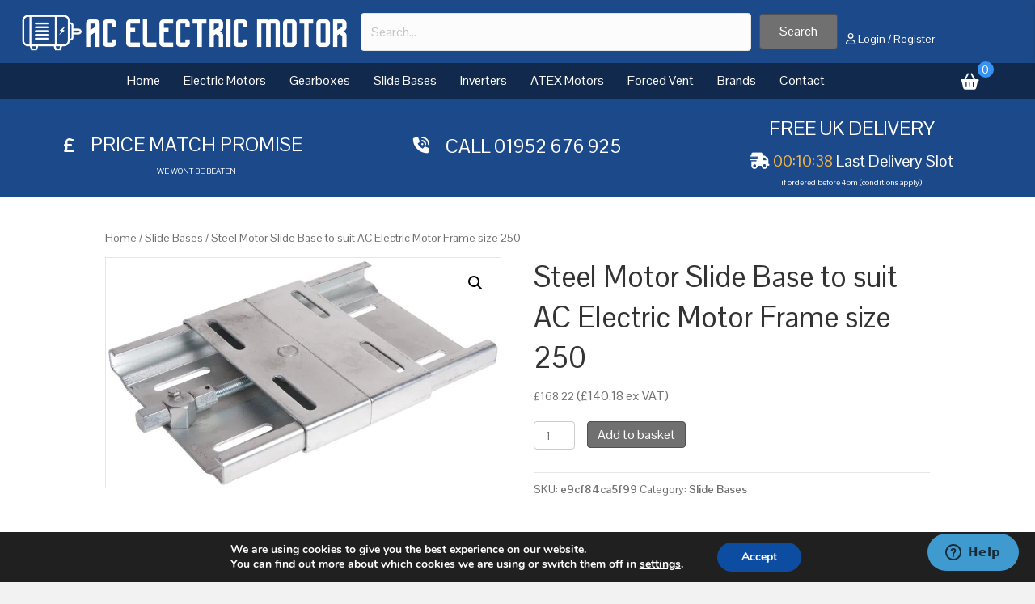

--- FILE ---
content_type: text/html; charset=UTF-8
request_url: https://acelectricmotor.co.uk/product/steel-motor-slide-base-to-suit-ac-electric-motor-frame-size-250/
body_size: 42132
content:
<!DOCTYPE html>
<html dir="ltr" lang="en-GB" prefix="og: https://ogp.me/ns#">
<head>
<meta charset="UTF-8" />
<script>
var gform;gform||(document.addEventListener("gform_main_scripts_loaded",function(){gform.scriptsLoaded=!0}),document.addEventListener("gform/theme/scripts_loaded",function(){gform.themeScriptsLoaded=!0}),window.addEventListener("DOMContentLoaded",function(){gform.domLoaded=!0}),gform={domLoaded:!1,scriptsLoaded:!1,themeScriptsLoaded:!1,isFormEditor:()=>"function"==typeof InitializeEditor,callIfLoaded:function(o){return!(!gform.domLoaded||!gform.scriptsLoaded||!gform.themeScriptsLoaded&&!gform.isFormEditor()||(gform.isFormEditor()&&console.warn("The use of gform.initializeOnLoaded() is deprecated in the form editor context and will be removed in Gravity Forms 3.1."),o(),0))},initializeOnLoaded:function(o){gform.callIfLoaded(o)||(document.addEventListener("gform_main_scripts_loaded",()=>{gform.scriptsLoaded=!0,gform.callIfLoaded(o)}),document.addEventListener("gform/theme/scripts_loaded",()=>{gform.themeScriptsLoaded=!0,gform.callIfLoaded(o)}),window.addEventListener("DOMContentLoaded",()=>{gform.domLoaded=!0,gform.callIfLoaded(o)}))},hooks:{action:{},filter:{}},addAction:function(o,r,e,t){gform.addHook("action",o,r,e,t)},addFilter:function(o,r,e,t){gform.addHook("filter",o,r,e,t)},doAction:function(o){gform.doHook("action",o,arguments)},applyFilters:function(o){return gform.doHook("filter",o,arguments)},removeAction:function(o,r){gform.removeHook("action",o,r)},removeFilter:function(o,r,e){gform.removeHook("filter",o,r,e)},addHook:function(o,r,e,t,n){null==gform.hooks[o][r]&&(gform.hooks[o][r]=[]);var d=gform.hooks[o][r];null==n&&(n=r+"_"+d.length),gform.hooks[o][r].push({tag:n,callable:e,priority:t=null==t?10:t})},doHook:function(r,o,e){var t;if(e=Array.prototype.slice.call(e,1),null!=gform.hooks[r][o]&&((o=gform.hooks[r][o]).sort(function(o,r){return o.priority-r.priority}),o.forEach(function(o){"function"!=typeof(t=o.callable)&&(t=window[t]),"action"==r?t.apply(null,e):e[0]=t.apply(null,e)})),"filter"==r)return e[0]},removeHook:function(o,r,t,n){var e;null!=gform.hooks[o][r]&&(e=(e=gform.hooks[o][r]).filter(function(o,r,e){return!!(null!=n&&n!=o.tag||null!=t&&t!=o.priority)}),gform.hooks[o][r]=e)}});
</script>

<meta name='viewport' content='width=device-width, initial-scale=1.0' />
<meta http-equiv='X-UA-Compatible' content='IE=edge' />
<link rel="profile" href="https://gmpg.org/xfn/11" />
<title>Steel Motor Slide Base to suit AC Electric Motor Frame size 250 | AC Electric Motor</title>
<link data-rocket-prefetch href="https://www.paypal.com" rel="dns-prefetch">
<link data-rocket-prefetch href="https://searchserverapi1.com" rel="dns-prefetch">
<link data-rocket-prefetch href="https://scripts.clarity.ms" rel="dns-prefetch">
<link data-rocket-prefetch href="https://www.clarity.ms" rel="dns-prefetch">
<link data-rocket-prefetch href="https://www.googletagmanager.com" rel="dns-prefetch">
<link data-rocket-prefetch href="https://fonts.googleapis.com" rel="dns-prefetch">
<link data-rocket-prefetch href="https://use.fontawesome.com" rel="dns-prefetch">
<link data-rocket-prefetch href="https://static.zdassets.com" rel="dns-prefetch">
<link data-rocket-prefetch href="https://searchanise-ef84.kxcdn.com" rel="dns-prefetch">
<link data-rocket-preload as="style" href="https://fonts.googleapis.com/css?family=Pontano%20Sans%3A300%2C400%2C700%2C400&#038;display=swap" rel="preload">
<link href="https://fonts.googleapis.com/css?family=Pontano%20Sans%3A300%2C400%2C700%2C400&#038;display=swap" media="print" onload="this.media=&#039;all&#039;" rel="stylesheet">
<noscript data-wpr-hosted-gf-parameters=""><link rel="stylesheet" href="https://fonts.googleapis.com/css?family=Pontano%20Sans%3A300%2C400%2C700%2C400&#038;display=swap"></noscript><link rel="preload" data-rocket-preload as="image" href="https://acelectricmotor.co.uk/wp-content/uploads/2020/11/Dual.png" fetchpriority="high">

		<!-- All in One SEO Pro 4.9.2 - aioseo.com -->
	<meta name="description" content="Steel Motor Slide Base to suit AC Electric Motor Frame size 250 at AC Electric Motor. We&#039;re your local 24/7 supplier for industrial &amp; engineering applications." />
	<meta name="robots" content="max-image-preview:large" />
	<link rel="canonical" href="https://acelectricmotor.co.uk/product/steel-motor-slide-base-to-suit-ac-electric-motor-frame-size-250/" />
	<meta name="generator" content="All in One SEO Pro (AIOSEO) 4.9.2" />
		<meta property="og:locale" content="en_GB" />
		<meta property="og:site_name" content="AC Electric Motor |" />
		<meta property="og:type" content="article" />
		<meta property="og:title" content="Steel Motor Slide Base to suit AC Electric Motor Frame size 250 | AC Electric Motor" />
		<meta property="og:description" content="Steel Motor Slide Base to suit AC Electric Motor Frame size 250 at AC Electric Motor. We&#039;re your local 24/7 supplier for industrial &amp; engineering applications." />
		<meta property="og:url" content="https://acelectricmotor.co.uk/product/steel-motor-slide-base-to-suit-ac-electric-motor-frame-size-250/" />
		<meta property="article:published_time" content="2020-11-18T11:45:17+00:00" />
		<meta property="article:modified_time" content="2025-06-23T08:24:06+00:00" />
		<meta name="twitter:card" content="summary_large_image" />
		<meta name="twitter:title" content="Steel Motor Slide Base to suit AC Electric Motor Frame size 250 | AC Electric Motor" />
		<meta name="twitter:description" content="Steel Motor Slide Base to suit AC Electric Motor Frame size 250 at AC Electric Motor. We&#039;re your local 24/7 supplier for industrial &amp; engineering applications." />
		<script type="application/ld+json" class="aioseo-schema">
			{"@context":"https:\/\/schema.org","@graph":[{"@type":"BreadcrumbList","@id":"https:\/\/acelectricmotor.co.uk\/product\/steel-motor-slide-base-to-suit-ac-electric-motor-frame-size-250\/#breadcrumblist","itemListElement":[{"@type":"ListItem","@id":"https:\/\/acelectricmotor.co.uk#listItem","position":1,"name":"Home","item":"https:\/\/acelectricmotor.co.uk","nextItem":{"@type":"ListItem","@id":"https:\/\/acelectricmotor.co.uk\/shop\/#listItem","name":"Shop"}},{"@type":"ListItem","@id":"https:\/\/acelectricmotor.co.uk\/shop\/#listItem","position":2,"name":"Shop","item":"https:\/\/acelectricmotor.co.uk\/shop\/","nextItem":{"@type":"ListItem","@id":"https:\/\/acelectricmotor.co.uk\/product-category\/slidebases\/#listItem","name":"Slide Bases"},"previousItem":{"@type":"ListItem","@id":"https:\/\/acelectricmotor.co.uk#listItem","name":"Home"}},{"@type":"ListItem","@id":"https:\/\/acelectricmotor.co.uk\/product-category\/slidebases\/#listItem","position":3,"name":"Slide Bases","item":"https:\/\/acelectricmotor.co.uk\/product-category\/slidebases\/","nextItem":{"@type":"ListItem","@id":"https:\/\/acelectricmotor.co.uk\/product\/steel-motor-slide-base-to-suit-ac-electric-motor-frame-size-250\/#listItem","name":"Steel Motor Slide Base to suit AC Electric Motor Frame size 250"},"previousItem":{"@type":"ListItem","@id":"https:\/\/acelectricmotor.co.uk\/shop\/#listItem","name":"Shop"}},{"@type":"ListItem","@id":"https:\/\/acelectricmotor.co.uk\/product\/steel-motor-slide-base-to-suit-ac-electric-motor-frame-size-250\/#listItem","position":4,"name":"Steel Motor Slide Base to suit AC Electric Motor Frame size 250","previousItem":{"@type":"ListItem","@id":"https:\/\/acelectricmotor.co.uk\/product-category\/slidebases\/#listItem","name":"Slide Bases"}}]},{"@type":"Organization","@id":"https:\/\/acelectricmotor.co.uk\/#organization","name":"AC Electric Motor","url":"https:\/\/acelectricmotor.co.uk\/","telephone":"+441952676925","logo":{"@type":"ImageObject","url":"https:\/\/acelectricmotor.co.uk\/wp-content\/uploads\/2020\/11\/ac_logo.png","@id":"https:\/\/acelectricmotor.co.uk\/product\/steel-motor-slide-base-to-suit-ac-electric-motor-frame-size-250\/#organizationLogo","width":2560,"height":420,"caption":"AC Electric Motors logo black"},"image":{"@id":"https:\/\/acelectricmotor.co.uk\/product\/steel-motor-slide-base-to-suit-ac-electric-motor-frame-size-250\/#organizationLogo"}},{"@type":"Product","@id":"https:\/\/acelectricmotor.co.uk\/product\/steel-motor-slide-base-to-suit-ac-electric-motor-frame-size-250\/#wooCommerceProduct","name":"Steel Motor Slide Base to suit AC Electric Motor Frame size 250","url":"https:\/\/acelectricmotor.co.uk\/product\/steel-motor-slide-base-to-suit-ac-electric-motor-frame-size-250\/","sku":"e9cf84ca5f99","image":{"@type":"ImageObject","url":"https:\/\/acelectricmotor.co.uk\/wp-content\/uploads\/2020\/11\/Dual.png","@id":"https:\/\/acelectricmotor.co.uk\/product\/steel-motor-slide-base-to-suit-ac-electric-motor-frame-size-250\/#productImage","width":800,"height":465,"caption":"Steel Motor Slide Base to suit AC Electric Motor Frame size 63 to 80"},"offers":{"@type":"Offer","url":"https:\/\/acelectricmotor.co.uk\/product\/steel-motor-slide-base-to-suit-ac-electric-motor-frame-size-250\/#wooCommerceOffer","price":140.18,"priceCurrency":"GBP","category":"Slide Bases","availability":"https:\/\/schema.org\/InStock","shippingDetails":[{"@type":"OfferShippingDetails","shippingRate":{"@type":"MonetaryAmount","value":"58.67","currency":"GBP"},"shippingDestination":{"@type":"DefinedRegion","addressCountry":"GB"}},{"@type":"OfferShippingDetails","shippingRate":{"@type":"MonetaryAmount","value":"58.67","currency":"GBP"},"shippingDestination":{"@type":"DefinedRegion","addressCountry":"GB"}}],"priceSpecification":{"@type":"PriceSpecification","price":140.18,"priceCurrency":"GBP","valueAddedTaxIncluded":"true"},"seller":{"@type":"Organization","@id":"https:\/\/acelectricmotor.co.uk\/#organization"}}},{"@type":"WebPage","@id":"https:\/\/acelectricmotor.co.uk\/product\/steel-motor-slide-base-to-suit-ac-electric-motor-frame-size-250\/#webpage","url":"https:\/\/acelectricmotor.co.uk\/product\/steel-motor-slide-base-to-suit-ac-electric-motor-frame-size-250\/","name":"Steel Motor Slide Base to suit AC Electric Motor Frame size 250 | AC Electric Motor","description":"Steel Motor Slide Base to suit AC Electric Motor Frame size 250 at AC Electric Motor. We're your local 24\/7 supplier for industrial & engineering applications.","inLanguage":"en-GB","isPartOf":{"@id":"https:\/\/acelectricmotor.co.uk\/#website"},"breadcrumb":{"@id":"https:\/\/acelectricmotor.co.uk\/product\/steel-motor-slide-base-to-suit-ac-electric-motor-frame-size-250\/#breadcrumblist"},"image":{"@type":"ImageObject","url":"https:\/\/acelectricmotor.co.uk\/wp-content\/uploads\/2020\/11\/Dual.png","@id":"https:\/\/acelectricmotor.co.uk\/product\/steel-motor-slide-base-to-suit-ac-electric-motor-frame-size-250\/#mainImage","width":800,"height":465,"caption":"Steel Motor Slide Base to suit AC Electric Motor Frame size 63 to 80"},"primaryImageOfPage":{"@id":"https:\/\/acelectricmotor.co.uk\/product\/steel-motor-slide-base-to-suit-ac-electric-motor-frame-size-250\/#mainImage"},"datePublished":"2020-11-18T11:45:17+00:00","dateModified":"2025-06-23T09:24:06+01:00"},{"@type":"WebSite","@id":"https:\/\/acelectricmotor.co.uk\/#website","url":"https:\/\/acelectricmotor.co.uk\/","name":"AC Electric Motor","inLanguage":"en-GB","publisher":{"@id":"https:\/\/acelectricmotor.co.uk\/#organization"}}]}
		</script>
		<!-- All in One SEO Pro -->


<!-- Google Tag Manager for WordPress by gtm4wp.com -->
<script data-cfasync="false" data-pagespeed-no-defer>
	var gtm4wp_datalayer_name = "dataLayer";
	var dataLayer = dataLayer || [];
	const gtm4wp_use_sku_instead = 0;
	const gtm4wp_currency = 'GBP';
	const gtm4wp_product_per_impression = 10;
	const gtm4wp_clear_ecommerce = false;
	const gtm4wp_datalayer_max_timeout = 2000;
</script>
<!-- End Google Tag Manager for WordPress by gtm4wp.com --><link rel='dns-prefetch' href='//use.fontawesome.com' />
<link rel='dns-prefetch' href='//fonts.googleapis.com' />
<link href='https://fonts.gstatic.com' crossorigin rel='preconnect' />
<link rel="alternate" type="application/rss+xml" title="AC Electric Motor &raquo; Feed" href="https://acelectricmotor.co.uk/feed/" />
<link rel="alternate" title="oEmbed (JSON)" type="application/json+oembed" href="https://acelectricmotor.co.uk/wp-json/oembed/1.0/embed?url=https%3A%2F%2Facelectricmotor.co.uk%2Fproduct%2Fsteel-motor-slide-base-to-suit-ac-electric-motor-frame-size-250%2F" />
<link rel="alternate" title="oEmbed (XML)" type="text/xml+oembed" href="https://acelectricmotor.co.uk/wp-json/oembed/1.0/embed?url=https%3A%2F%2Facelectricmotor.co.uk%2Fproduct%2Fsteel-motor-slide-base-to-suit-ac-electric-motor-frame-size-250%2F&#038;format=xml" />
<style id='wp-img-auto-sizes-contain-inline-css'>
img:is([sizes=auto i],[sizes^="auto," i]){contain-intrinsic-size:3000px 1500px}
/*# sourceURL=wp-img-auto-sizes-contain-inline-css */
</style>
<style id='wp-emoji-styles-inline-css'>

	img.wp-smiley, img.emoji {
		display: inline !important;
		border: none !important;
		box-shadow: none !important;
		height: 1em !important;
		width: 1em !important;
		margin: 0 0.07em !important;
		vertical-align: -0.1em !important;
		background: none !important;
		padding: 0 !important;
	}
/*# sourceURL=wp-emoji-styles-inline-css */
</style>
<link rel='stylesheet' id='wp-block-library-css' href='https://acelectricmotor.co.uk/wp-includes/css/dist/block-library/style.min.css?ver=6.9' media='all' />
<style id='global-styles-inline-css'>
:root{--wp--preset--aspect-ratio--square: 1;--wp--preset--aspect-ratio--4-3: 4/3;--wp--preset--aspect-ratio--3-4: 3/4;--wp--preset--aspect-ratio--3-2: 3/2;--wp--preset--aspect-ratio--2-3: 2/3;--wp--preset--aspect-ratio--16-9: 16/9;--wp--preset--aspect-ratio--9-16: 9/16;--wp--preset--color--black: #000000;--wp--preset--color--cyan-bluish-gray: #abb8c3;--wp--preset--color--white: #ffffff;--wp--preset--color--pale-pink: #f78da7;--wp--preset--color--vivid-red: #cf2e2e;--wp--preset--color--luminous-vivid-orange: #ff6900;--wp--preset--color--luminous-vivid-amber: #fcb900;--wp--preset--color--light-green-cyan: #7bdcb5;--wp--preset--color--vivid-green-cyan: #00d084;--wp--preset--color--pale-cyan-blue: #8ed1fc;--wp--preset--color--vivid-cyan-blue: #0693e3;--wp--preset--color--vivid-purple: #9b51e0;--wp--preset--color--fl-heading-text: #333333;--wp--preset--color--fl-body-bg: #f2f2f2;--wp--preset--color--fl-body-text: #707070;--wp--preset--color--fl-accent: #707070;--wp--preset--color--fl-accent-hover: #1e73be;--wp--preset--color--fl-topbar-bg: #ffffff;--wp--preset--color--fl-topbar-text: #757575;--wp--preset--color--fl-topbar-link: #2b7bb9;--wp--preset--color--fl-topbar-hover: #2b7bb9;--wp--preset--color--fl-header-bg: #ffffff;--wp--preset--color--fl-header-text: #757575;--wp--preset--color--fl-header-link: #757575;--wp--preset--color--fl-header-hover: #2b7bb9;--wp--preset--color--fl-nav-bg: #ffffff;--wp--preset--color--fl-nav-link: #757575;--wp--preset--color--fl-nav-hover: #2b7bb9;--wp--preset--color--fl-content-bg: #ffffff;--wp--preset--color--fl-footer-widgets-bg: #ffffff;--wp--preset--color--fl-footer-widgets-text: #757575;--wp--preset--color--fl-footer-widgets-link: #2b7bb9;--wp--preset--color--fl-footer-widgets-hover: #2b7bb9;--wp--preset--color--fl-footer-bg: #ffffff;--wp--preset--color--fl-footer-text: #757575;--wp--preset--color--fl-footer-link: #2b7bb9;--wp--preset--color--fl-footer-hover: #2b7bb9;--wp--preset--gradient--vivid-cyan-blue-to-vivid-purple: linear-gradient(135deg,rgb(6,147,227) 0%,rgb(155,81,224) 100%);--wp--preset--gradient--light-green-cyan-to-vivid-green-cyan: linear-gradient(135deg,rgb(122,220,180) 0%,rgb(0,208,130) 100%);--wp--preset--gradient--luminous-vivid-amber-to-luminous-vivid-orange: linear-gradient(135deg,rgb(252,185,0) 0%,rgb(255,105,0) 100%);--wp--preset--gradient--luminous-vivid-orange-to-vivid-red: linear-gradient(135deg,rgb(255,105,0) 0%,rgb(207,46,46) 100%);--wp--preset--gradient--very-light-gray-to-cyan-bluish-gray: linear-gradient(135deg,rgb(238,238,238) 0%,rgb(169,184,195) 100%);--wp--preset--gradient--cool-to-warm-spectrum: linear-gradient(135deg,rgb(74,234,220) 0%,rgb(151,120,209) 20%,rgb(207,42,186) 40%,rgb(238,44,130) 60%,rgb(251,105,98) 80%,rgb(254,248,76) 100%);--wp--preset--gradient--blush-light-purple: linear-gradient(135deg,rgb(255,206,236) 0%,rgb(152,150,240) 100%);--wp--preset--gradient--blush-bordeaux: linear-gradient(135deg,rgb(254,205,165) 0%,rgb(254,45,45) 50%,rgb(107,0,62) 100%);--wp--preset--gradient--luminous-dusk: linear-gradient(135deg,rgb(255,203,112) 0%,rgb(199,81,192) 50%,rgb(65,88,208) 100%);--wp--preset--gradient--pale-ocean: linear-gradient(135deg,rgb(255,245,203) 0%,rgb(182,227,212) 50%,rgb(51,167,181) 100%);--wp--preset--gradient--electric-grass: linear-gradient(135deg,rgb(202,248,128) 0%,rgb(113,206,126) 100%);--wp--preset--gradient--midnight: linear-gradient(135deg,rgb(2,3,129) 0%,rgb(40,116,252) 100%);--wp--preset--font-size--small: 13px;--wp--preset--font-size--medium: 20px;--wp--preset--font-size--large: 36px;--wp--preset--font-size--x-large: 42px;--wp--preset--spacing--20: 0.44rem;--wp--preset--spacing--30: 0.67rem;--wp--preset--spacing--40: 1rem;--wp--preset--spacing--50: 1.5rem;--wp--preset--spacing--60: 2.25rem;--wp--preset--spacing--70: 3.38rem;--wp--preset--spacing--80: 5.06rem;--wp--preset--shadow--natural: 6px 6px 9px rgba(0, 0, 0, 0.2);--wp--preset--shadow--deep: 12px 12px 50px rgba(0, 0, 0, 0.4);--wp--preset--shadow--sharp: 6px 6px 0px rgba(0, 0, 0, 0.2);--wp--preset--shadow--outlined: 6px 6px 0px -3px rgb(255, 255, 255), 6px 6px rgb(0, 0, 0);--wp--preset--shadow--crisp: 6px 6px 0px rgb(0, 0, 0);}:where(.is-layout-flex){gap: 0.5em;}:where(.is-layout-grid){gap: 0.5em;}body .is-layout-flex{display: flex;}.is-layout-flex{flex-wrap: wrap;align-items: center;}.is-layout-flex > :is(*, div){margin: 0;}body .is-layout-grid{display: grid;}.is-layout-grid > :is(*, div){margin: 0;}:where(.wp-block-columns.is-layout-flex){gap: 2em;}:where(.wp-block-columns.is-layout-grid){gap: 2em;}:where(.wp-block-post-template.is-layout-flex){gap: 1.25em;}:where(.wp-block-post-template.is-layout-grid){gap: 1.25em;}.has-black-color{color: var(--wp--preset--color--black) !important;}.has-cyan-bluish-gray-color{color: var(--wp--preset--color--cyan-bluish-gray) !important;}.has-white-color{color: var(--wp--preset--color--white) !important;}.has-pale-pink-color{color: var(--wp--preset--color--pale-pink) !important;}.has-vivid-red-color{color: var(--wp--preset--color--vivid-red) !important;}.has-luminous-vivid-orange-color{color: var(--wp--preset--color--luminous-vivid-orange) !important;}.has-luminous-vivid-amber-color{color: var(--wp--preset--color--luminous-vivid-amber) !important;}.has-light-green-cyan-color{color: var(--wp--preset--color--light-green-cyan) !important;}.has-vivid-green-cyan-color{color: var(--wp--preset--color--vivid-green-cyan) !important;}.has-pale-cyan-blue-color{color: var(--wp--preset--color--pale-cyan-blue) !important;}.has-vivid-cyan-blue-color{color: var(--wp--preset--color--vivid-cyan-blue) !important;}.has-vivid-purple-color{color: var(--wp--preset--color--vivid-purple) !important;}.has-black-background-color{background-color: var(--wp--preset--color--black) !important;}.has-cyan-bluish-gray-background-color{background-color: var(--wp--preset--color--cyan-bluish-gray) !important;}.has-white-background-color{background-color: var(--wp--preset--color--white) !important;}.has-pale-pink-background-color{background-color: var(--wp--preset--color--pale-pink) !important;}.has-vivid-red-background-color{background-color: var(--wp--preset--color--vivid-red) !important;}.has-luminous-vivid-orange-background-color{background-color: var(--wp--preset--color--luminous-vivid-orange) !important;}.has-luminous-vivid-amber-background-color{background-color: var(--wp--preset--color--luminous-vivid-amber) !important;}.has-light-green-cyan-background-color{background-color: var(--wp--preset--color--light-green-cyan) !important;}.has-vivid-green-cyan-background-color{background-color: var(--wp--preset--color--vivid-green-cyan) !important;}.has-pale-cyan-blue-background-color{background-color: var(--wp--preset--color--pale-cyan-blue) !important;}.has-vivid-cyan-blue-background-color{background-color: var(--wp--preset--color--vivid-cyan-blue) !important;}.has-vivid-purple-background-color{background-color: var(--wp--preset--color--vivid-purple) !important;}.has-black-border-color{border-color: var(--wp--preset--color--black) !important;}.has-cyan-bluish-gray-border-color{border-color: var(--wp--preset--color--cyan-bluish-gray) !important;}.has-white-border-color{border-color: var(--wp--preset--color--white) !important;}.has-pale-pink-border-color{border-color: var(--wp--preset--color--pale-pink) !important;}.has-vivid-red-border-color{border-color: var(--wp--preset--color--vivid-red) !important;}.has-luminous-vivid-orange-border-color{border-color: var(--wp--preset--color--luminous-vivid-orange) !important;}.has-luminous-vivid-amber-border-color{border-color: var(--wp--preset--color--luminous-vivid-amber) !important;}.has-light-green-cyan-border-color{border-color: var(--wp--preset--color--light-green-cyan) !important;}.has-vivid-green-cyan-border-color{border-color: var(--wp--preset--color--vivid-green-cyan) !important;}.has-pale-cyan-blue-border-color{border-color: var(--wp--preset--color--pale-cyan-blue) !important;}.has-vivid-cyan-blue-border-color{border-color: var(--wp--preset--color--vivid-cyan-blue) !important;}.has-vivid-purple-border-color{border-color: var(--wp--preset--color--vivid-purple) !important;}.has-vivid-cyan-blue-to-vivid-purple-gradient-background{background: var(--wp--preset--gradient--vivid-cyan-blue-to-vivid-purple) !important;}.has-light-green-cyan-to-vivid-green-cyan-gradient-background{background: var(--wp--preset--gradient--light-green-cyan-to-vivid-green-cyan) !important;}.has-luminous-vivid-amber-to-luminous-vivid-orange-gradient-background{background: var(--wp--preset--gradient--luminous-vivid-amber-to-luminous-vivid-orange) !important;}.has-luminous-vivid-orange-to-vivid-red-gradient-background{background: var(--wp--preset--gradient--luminous-vivid-orange-to-vivid-red) !important;}.has-very-light-gray-to-cyan-bluish-gray-gradient-background{background: var(--wp--preset--gradient--very-light-gray-to-cyan-bluish-gray) !important;}.has-cool-to-warm-spectrum-gradient-background{background: var(--wp--preset--gradient--cool-to-warm-spectrum) !important;}.has-blush-light-purple-gradient-background{background: var(--wp--preset--gradient--blush-light-purple) !important;}.has-blush-bordeaux-gradient-background{background: var(--wp--preset--gradient--blush-bordeaux) !important;}.has-luminous-dusk-gradient-background{background: var(--wp--preset--gradient--luminous-dusk) !important;}.has-pale-ocean-gradient-background{background: var(--wp--preset--gradient--pale-ocean) !important;}.has-electric-grass-gradient-background{background: var(--wp--preset--gradient--electric-grass) !important;}.has-midnight-gradient-background{background: var(--wp--preset--gradient--midnight) !important;}.has-small-font-size{font-size: var(--wp--preset--font-size--small) !important;}.has-medium-font-size{font-size: var(--wp--preset--font-size--medium) !important;}.has-large-font-size{font-size: var(--wp--preset--font-size--large) !important;}.has-x-large-font-size{font-size: var(--wp--preset--font-size--x-large) !important;}
/*# sourceURL=global-styles-inline-css */
</style>

<style id='classic-theme-styles-inline-css'>
/*! This file is auto-generated */
.wp-block-button__link{color:#fff;background-color:#32373c;border-radius:9999px;box-shadow:none;text-decoration:none;padding:calc(.667em + 2px) calc(1.333em + 2px);font-size:1.125em}.wp-block-file__button{background:#32373c;color:#fff;text-decoration:none}
/*# sourceURL=/wp-includes/css/classic-themes.min.css */
</style>
<style id='font-awesome-svg-styles-default-inline-css'>
.svg-inline--fa {
  display: inline-block;
  height: 1em;
  overflow: visible;
  vertical-align: -.125em;
}
/*# sourceURL=font-awesome-svg-styles-default-inline-css */
</style>
<link rel='stylesheet' id='font-awesome-svg-styles-css' href='https://acelectricmotor.co.uk/wp-content/uploads/font-awesome/v6.6.0/css/svg-with-js.css' media='all' />
<style id='font-awesome-svg-styles-inline-css'>
   .wp-block-font-awesome-icon svg::before,
   .wp-rich-text-font-awesome-icon svg::before {content: unset;}
/*# sourceURL=font-awesome-svg-styles-inline-css */
</style>
<link rel='stylesheet' id='photoswipe-css' href='https://acelectricmotor.co.uk/wp-content/plugins/woocommerce/assets/css/photoswipe/photoswipe.min.css?ver=10.4.3' media='all' />
<link rel='stylesheet' id='photoswipe-default-skin-css' href='https://acelectricmotor.co.uk/wp-content/plugins/woocommerce/assets/css/photoswipe/default-skin/default-skin.min.css?ver=10.4.3' media='all' />
<link rel='stylesheet' id='woocommerce-layout-css' href='https://acelectricmotor.co.uk/wp-content/plugins/woocommerce/assets/css/woocommerce-layout.css?ver=10.4.3' media='all' />
<link rel='stylesheet' id='woocommerce-smallscreen-css' href='https://acelectricmotor.co.uk/wp-content/plugins/woocommerce/assets/css/woocommerce-smallscreen.css?ver=10.4.3' media='only screen and (max-width: 767px)' />
<link rel='stylesheet' id='woocommerce-general-css' href='https://acelectricmotor.co.uk/wp-content/plugins/woocommerce/assets/css/woocommerce.css?ver=10.4.3' media='all' />
<style id='woocommerce-inline-inline-css'>
.woocommerce form .form-row .required { visibility: visible; }
/*# sourceURL=woocommerce-inline-inline-css */
</style>
<link rel='stylesheet' id='woopack-frontend-css' href='https://acelectricmotor.co.uk/wp-content/plugins/woopack/assets/css/frontend.css?ver=1.5.11' media='all' />
<link rel='stylesheet' id='dashicons-css' href='https://acelectricmotor.co.uk/wp-includes/css/dashicons.min.css?ver=6.9' media='all' />
<link rel='stylesheet' id='fl-builder-layout-bundle-07e6e7957f40e8b3be903809c5c42557-css' href='https://acelectricmotor.co.uk/wp-content/uploads/bb-plugin/cache/07e6e7957f40e8b3be903809c5c42557-layout-bundle.css?ver=2.9.4.1-1.5.2.1' media='all' />
<link rel='stylesheet' id='gateway-css' href='https://acelectricmotor.co.uk/wp-content/plugins/woocommerce-paypal-payments/modules/ppcp-button/assets/css/gateway.css?ver=3.3.1' media='all' />
<link rel='stylesheet' id='se_styles-css' href='https://acelectricmotor.co.uk/wp-content/plugins/smart-search-for-woocommerce/assets/css/se-styles.css?ver=1.0.18' media='' />
<link rel='stylesheet' id='font-awesome-official-css' href='https://use.fontawesome.com/releases/v6.6.0/css/all.css' media='all' integrity="sha384-h/hnnw1Bi4nbpD6kE7nYfCXzovi622sY5WBxww8ARKwpdLj5kUWjRuyiXaD1U2JT" crossorigin="anonymous" />
<link rel='stylesheet' id='tyl_by_natwest_css-css' href='https://acelectricmotor.co.uk/wp-content/plugins/woocommerce-tylbynatwest-payment/includes/../assets/css/tyl-by-natwest.css?ver=1.1.8' media='all' />
<link rel='stylesheet' id='moove_gdpr_frontend-css' href='https://acelectricmotor.co.uk/wp-content/plugins/gdpr-cookie-compliance/dist/styles/gdpr-main.css?ver=5.0.9' media='all' />
<style id='moove_gdpr_frontend-inline-css'>
#moove_gdpr_cookie_modal,#moove_gdpr_cookie_info_bar,.gdpr_cookie_settings_shortcode_content{font-family:&#039;Nunito&#039;,sans-serif}#moove_gdpr_save_popup_settings_button{background-color:#373737;color:#fff}#moove_gdpr_save_popup_settings_button:hover{background-color:#000}#moove_gdpr_cookie_info_bar .moove-gdpr-info-bar-container .moove-gdpr-info-bar-content a.mgbutton,#moove_gdpr_cookie_info_bar .moove-gdpr-info-bar-container .moove-gdpr-info-bar-content button.mgbutton{background-color:#0C4DA2}#moove_gdpr_cookie_modal .moove-gdpr-modal-content .moove-gdpr-modal-footer-content .moove-gdpr-button-holder a.mgbutton,#moove_gdpr_cookie_modal .moove-gdpr-modal-content .moove-gdpr-modal-footer-content .moove-gdpr-button-holder button.mgbutton,.gdpr_cookie_settings_shortcode_content .gdpr-shr-button.button-green{background-color:#0C4DA2;border-color:#0C4DA2}#moove_gdpr_cookie_modal .moove-gdpr-modal-content .moove-gdpr-modal-footer-content .moove-gdpr-button-holder a.mgbutton:hover,#moove_gdpr_cookie_modal .moove-gdpr-modal-content .moove-gdpr-modal-footer-content .moove-gdpr-button-holder button.mgbutton:hover,.gdpr_cookie_settings_shortcode_content .gdpr-shr-button.button-green:hover{background-color:#fff;color:#0C4DA2}#moove_gdpr_cookie_modal .moove-gdpr-modal-content .moove-gdpr-modal-close i,#moove_gdpr_cookie_modal .moove-gdpr-modal-content .moove-gdpr-modal-close span.gdpr-icon{background-color:#0C4DA2;border:1px solid #0C4DA2}#moove_gdpr_cookie_info_bar span.moove-gdpr-infobar-allow-all.focus-g,#moove_gdpr_cookie_info_bar span.moove-gdpr-infobar-allow-all:focus,#moove_gdpr_cookie_info_bar button.moove-gdpr-infobar-allow-all.focus-g,#moove_gdpr_cookie_info_bar button.moove-gdpr-infobar-allow-all:focus,#moove_gdpr_cookie_info_bar span.moove-gdpr-infobar-reject-btn.focus-g,#moove_gdpr_cookie_info_bar span.moove-gdpr-infobar-reject-btn:focus,#moove_gdpr_cookie_info_bar button.moove-gdpr-infobar-reject-btn.focus-g,#moove_gdpr_cookie_info_bar button.moove-gdpr-infobar-reject-btn:focus,#moove_gdpr_cookie_info_bar span.change-settings-button.focus-g,#moove_gdpr_cookie_info_bar span.change-settings-button:focus,#moove_gdpr_cookie_info_bar button.change-settings-button.focus-g,#moove_gdpr_cookie_info_bar button.change-settings-button:focus{-webkit-box-shadow:0 0 1px 3px #0C4DA2;-moz-box-shadow:0 0 1px 3px #0C4DA2;box-shadow:0 0 1px 3px #0C4DA2}#moove_gdpr_cookie_modal .moove-gdpr-modal-content .moove-gdpr-modal-close i:hover,#moove_gdpr_cookie_modal .moove-gdpr-modal-content .moove-gdpr-modal-close span.gdpr-icon:hover,#moove_gdpr_cookie_info_bar span[data-href]>u.change-settings-button{color:#0C4DA2}#moove_gdpr_cookie_modal .moove-gdpr-modal-content .moove-gdpr-modal-left-content #moove-gdpr-menu li.menu-item-selected a span.gdpr-icon,#moove_gdpr_cookie_modal .moove-gdpr-modal-content .moove-gdpr-modal-left-content #moove-gdpr-menu li.menu-item-selected button span.gdpr-icon{color:inherit}#moove_gdpr_cookie_modal .moove-gdpr-modal-content .moove-gdpr-modal-left-content #moove-gdpr-menu li a span.gdpr-icon,#moove_gdpr_cookie_modal .moove-gdpr-modal-content .moove-gdpr-modal-left-content #moove-gdpr-menu li button span.gdpr-icon{color:inherit}#moove_gdpr_cookie_modal .gdpr-acc-link{line-height:0;font-size:0;color:transparent;position:absolute}#moove_gdpr_cookie_modal .moove-gdpr-modal-content .moove-gdpr-modal-close:hover i,#moove_gdpr_cookie_modal .moove-gdpr-modal-content .moove-gdpr-modal-left-content #moove-gdpr-menu li a,#moove_gdpr_cookie_modal .moove-gdpr-modal-content .moove-gdpr-modal-left-content #moove-gdpr-menu li button,#moove_gdpr_cookie_modal .moove-gdpr-modal-content .moove-gdpr-modal-left-content #moove-gdpr-menu li button i,#moove_gdpr_cookie_modal .moove-gdpr-modal-content .moove-gdpr-modal-left-content #moove-gdpr-menu li a i,#moove_gdpr_cookie_modal .moove-gdpr-modal-content .moove-gdpr-tab-main .moove-gdpr-tab-main-content a:hover,#moove_gdpr_cookie_info_bar.moove-gdpr-dark-scheme .moove-gdpr-info-bar-container .moove-gdpr-info-bar-content a.mgbutton:hover,#moove_gdpr_cookie_info_bar.moove-gdpr-dark-scheme .moove-gdpr-info-bar-container .moove-gdpr-info-bar-content button.mgbutton:hover,#moove_gdpr_cookie_info_bar.moove-gdpr-dark-scheme .moove-gdpr-info-bar-container .moove-gdpr-info-bar-content a:hover,#moove_gdpr_cookie_info_bar.moove-gdpr-dark-scheme .moove-gdpr-info-bar-container .moove-gdpr-info-bar-content button:hover,#moove_gdpr_cookie_info_bar.moove-gdpr-dark-scheme .moove-gdpr-info-bar-container .moove-gdpr-info-bar-content span.change-settings-button:hover,#moove_gdpr_cookie_info_bar.moove-gdpr-dark-scheme .moove-gdpr-info-bar-container .moove-gdpr-info-bar-content button.change-settings-button:hover,#moove_gdpr_cookie_info_bar.moove-gdpr-dark-scheme .moove-gdpr-info-bar-container .moove-gdpr-info-bar-content u.change-settings-button:hover,#moove_gdpr_cookie_info_bar span[data-href]>u.change-settings-button,#moove_gdpr_cookie_info_bar.moove-gdpr-dark-scheme .moove-gdpr-info-bar-container .moove-gdpr-info-bar-content a.mgbutton.focus-g,#moove_gdpr_cookie_info_bar.moove-gdpr-dark-scheme .moove-gdpr-info-bar-container .moove-gdpr-info-bar-content button.mgbutton.focus-g,#moove_gdpr_cookie_info_bar.moove-gdpr-dark-scheme .moove-gdpr-info-bar-container .moove-gdpr-info-bar-content a.focus-g,#moove_gdpr_cookie_info_bar.moove-gdpr-dark-scheme .moove-gdpr-info-bar-container .moove-gdpr-info-bar-content button.focus-g,#moove_gdpr_cookie_info_bar.moove-gdpr-dark-scheme .moove-gdpr-info-bar-container .moove-gdpr-info-bar-content a.mgbutton:focus,#moove_gdpr_cookie_info_bar.moove-gdpr-dark-scheme .moove-gdpr-info-bar-container .moove-gdpr-info-bar-content button.mgbutton:focus,#moove_gdpr_cookie_info_bar.moove-gdpr-dark-scheme .moove-gdpr-info-bar-container .moove-gdpr-info-bar-content a:focus,#moove_gdpr_cookie_info_bar.moove-gdpr-dark-scheme .moove-gdpr-info-bar-container .moove-gdpr-info-bar-content button:focus,#moove_gdpr_cookie_info_bar.moove-gdpr-dark-scheme .moove-gdpr-info-bar-container .moove-gdpr-info-bar-content span.change-settings-button.focus-g,span.change-settings-button:focus,button.change-settings-button.focus-g,button.change-settings-button:focus,#moove_gdpr_cookie_info_bar.moove-gdpr-dark-scheme .moove-gdpr-info-bar-container .moove-gdpr-info-bar-content u.change-settings-button.focus-g,#moove_gdpr_cookie_info_bar.moove-gdpr-dark-scheme .moove-gdpr-info-bar-container .moove-gdpr-info-bar-content u.change-settings-button:focus{color:#0C4DA2}#moove_gdpr_cookie_modal .moove-gdpr-branding.focus-g span,#moove_gdpr_cookie_modal .moove-gdpr-modal-content .moove-gdpr-tab-main a.focus-g,#moove_gdpr_cookie_modal .moove-gdpr-modal-content .moove-gdpr-tab-main .gdpr-cd-details-toggle.focus-g{color:#0C4DA2}#moove_gdpr_cookie_modal.gdpr_lightbox-hide{display:none}
/*# sourceURL=moove_gdpr_frontend-inline-css */
</style>
<link rel='stylesheet' id='jquery-magnificpopup-css' href='https://acelectricmotor.co.uk/wp-content/plugins/bb-plugin/css/jquery.magnificpopup.min.css?ver=2.9.4.1' media='all' />
<link rel='stylesheet' id='base-css' href='https://acelectricmotor.co.uk/wp-content/themes/bb-theme/css/base.min.css?ver=1.7.19.1' media='all' />
<link rel='stylesheet' id='fl-automator-skin-css' href='https://acelectricmotor.co.uk/wp-content/uploads/bb-theme/skin-69324bfb44a74.css?ver=1.7.19.1' media='all' />
<link rel='stylesheet' id='fl-child-theme-css' href='https://acelectricmotor.co.uk/wp-content/themes/bb-theme-child/style.css?ver=6.9' media='all' />

<link rel='stylesheet' id='font-awesome-official-v4shim-css' href='https://use.fontawesome.com/releases/v6.6.0/css/v4-shims.css' media='all' integrity="sha384-Heamg4F/EELwbmnBJapxaWTkcdX/DCrJpYgSshI5BkI7xghn3RvDcpG+1xUJt/7K" crossorigin="anonymous" />
<script src="https://acelectricmotor.co.uk/wp-includes/js/jquery/jquery.min.js?ver=3.7.1" id="jquery-core-js"></script>
<script src="https://acelectricmotor.co.uk/wp-includes/js/jquery/jquery-migrate.min.js?ver=3.4.1" id="jquery-migrate-js"></script>
<script src="https://acelectricmotor.co.uk/wp-content/plugins/woocommerce/assets/js/jquery-blockui/jquery.blockUI.min.js?ver=2.7.0-wc.10.4.3" id="wc-jquery-blockui-js" defer data-wp-strategy="defer"></script>
<script id="wc-add-to-cart-js-extra">
var wc_add_to_cart_params = {"ajax_url":"/wp-admin/admin-ajax.php","wc_ajax_url":"/?wc-ajax=%%endpoint%%","i18n_view_cart":"View basket","cart_url":"https://acelectricmotor.co.uk/basket/","is_cart":"","cart_redirect_after_add":"no"};
//# sourceURL=wc-add-to-cart-js-extra
</script>
<script src="https://acelectricmotor.co.uk/wp-content/plugins/woocommerce/assets/js/frontend/add-to-cart.min.js?ver=10.4.3" id="wc-add-to-cart-js" defer data-wp-strategy="defer"></script>
<script src="https://acelectricmotor.co.uk/wp-content/plugins/woocommerce/assets/js/zoom/jquery.zoom.min.js?ver=1.7.21-wc.10.4.3" id="wc-zoom-js" defer data-wp-strategy="defer"></script>
<script src="https://acelectricmotor.co.uk/wp-content/plugins/woocommerce/assets/js/flexslider/jquery.flexslider.min.js?ver=2.7.2-wc.10.4.3" id="wc-flexslider-js" defer data-wp-strategy="defer"></script>
<script src="https://acelectricmotor.co.uk/wp-content/plugins/woocommerce/assets/js/photoswipe/photoswipe.min.js?ver=4.1.1-wc.10.4.3" id="wc-photoswipe-js" defer data-wp-strategy="defer"></script>
<script src="https://acelectricmotor.co.uk/wp-content/plugins/woocommerce/assets/js/photoswipe/photoswipe-ui-default.min.js?ver=4.1.1-wc.10.4.3" id="wc-photoswipe-ui-default-js" defer data-wp-strategy="defer"></script>
<script id="wc-single-product-js-extra">
var wc_single_product_params = {"i18n_required_rating_text":"Please select a rating","i18n_rating_options":["1 of 5 stars","2 of 5 stars","3 of 5 stars","4 of 5 stars","5 of 5 stars"],"i18n_product_gallery_trigger_text":"View full-screen image gallery","review_rating_required":"yes","flexslider":{"rtl":false,"animation":"slide","smoothHeight":true,"directionNav":false,"controlNav":"thumbnails","slideshow":false,"animationSpeed":500,"animationLoop":false,"allowOneSlide":false},"zoom_enabled":"1","zoom_options":[],"photoswipe_enabled":"1","photoswipe_options":{"shareEl":false,"closeOnScroll":false,"history":false,"hideAnimationDuration":0,"showAnimationDuration":0},"flexslider_enabled":"1"};
//# sourceURL=wc-single-product-js-extra
</script>
<script src="https://acelectricmotor.co.uk/wp-content/plugins/woocommerce/assets/js/frontend/single-product.min.js?ver=10.4.3" id="wc-single-product-js" defer data-wp-strategy="defer"></script>
<script src="https://acelectricmotor.co.uk/wp-content/plugins/woocommerce/assets/js/js-cookie/js.cookie.min.js?ver=2.1.4-wc.10.4.3" id="wc-js-cookie-js" defer data-wp-strategy="defer"></script>
<script id="woocommerce-js-extra">
var woocommerce_params = {"ajax_url":"/wp-admin/admin-ajax.php","wc_ajax_url":"/?wc-ajax=%%endpoint%%","i18n_password_show":"Show password","i18n_password_hide":"Hide password"};
//# sourceURL=woocommerce-js-extra
</script>
<script src="https://acelectricmotor.co.uk/wp-content/plugins/woocommerce/assets/js/frontend/woocommerce.min.js?ver=10.4.3" id="woocommerce-js" defer data-wp-strategy="defer"></script>
<script id="WCPAY_ASSETS-js-extra">
var wcpayAssets = {"url":"https://acelectricmotor.co.uk/wp-content/plugins/woocommerce-payments/dist/"};
//# sourceURL=WCPAY_ASSETS-js-extra
</script>
<link rel="https://api.w.org/" href="https://acelectricmotor.co.uk/wp-json/" /><link rel="alternate" title="JSON" type="application/json" href="https://acelectricmotor.co.uk/wp-json/wp/v2/product/9826" /><link rel="EditURI" type="application/rsd+xml" title="RSD" href="https://acelectricmotor.co.uk/xmlrpc.php?rsd" />
<meta name="generator" content="WordPress 6.9" />
<meta name="generator" content="WooCommerce 10.4.3" />
<link rel='shortlink' href='https://acelectricmotor.co.uk/?p=9826' />
<!-- Start of  Zendesk Widget script -->
<script id="ze-snippet" src="https://static.zdassets.com/ekr/snippet.js?key=12380662-4756-4cfb-a252-5352e590f94a"> </script>
<!-- End of  Zendesk Widget script -->		<script type="text/javascript">
						var woopack_config = {"ajaxurl":"https:\/\/acelectricmotor.co.uk\/wp-admin\/admin-ajax.php","page":0,"current_page":"https:\/\/acelectricmotor.co.uk\/product\/steel-motor-slide-base-to-suit-ac-electric-motor-frame-size-250\/","woo_url":"https:\/\/acelectricmotor.co.uk\/wp-content\/plugins\/woocommerce\/","conditionals":{"is_archive":false,"is_tax":false,"is_author":false,"is_search":false}};
		</script>
		<!-- Schema optimized by Schema Pro --><script type="application/ld+json">{"@context":"https://schema.org","@type":"Product","name":"Steel Motor Slide Base to suit AC Electric Motor Frame size 250","image":{"@type":"ImageObject","url":"https://acelectricmotor.co.uk/wp-content/uploads/2020/11/Dual.png","width":800,"height":465},"description":"These TEC steel mounting bases simplify the installation of motors\r\nand make the tensioning, maintenance and replacement of belts a straightforward task.","sku":"e9cf84ca5f99","mpn":null,"brand":{"@type":"Brand","name":"field_5f856d96a9f2e"},"offers":{"shippingDetails":[{"deliveryTime":{"@type":"ShippingDeliveryTime"}}],"@type":"Offer","price":"140.18","priceValidUntil":null,"url":"https://acelectricmotor.co.uk/product/steel-motor-slide-base-to-suit-ac-electric-motor-frame-size-250/","priceCurrency":"GBP","availability":"instock","hasMerchantReturnPolicy":[{"@type":"MerchantReturnPolicy","applicableCountry":"","returnPolicyCategory":"","merchantReturnDays":0,"returnFees":"","returnMethod":"","refundType":null}]},"hasVariant":[{"@type":"Product","description":"These TEC steel mounting bases simplify the installation of motors\r\nand make the tensioning, maintenance and replacement of belts a straightforward task.","image":{"@type":"ImageObject","url":"https://acelectricmotor.co.uk/wp-content/uploads/2020/11/Dual.png","width":800,"height":465}}]}</script><!-- / Schema optimized by Schema Pro --><!-- site-navigation-element Schema optimized by Schema Pro --><script type="application/ld+json">{"@context":"https:\/\/schema.org","@graph":[{"@context":"https:\/\/schema.org","@type":"SiteNavigationElement","id":"site-navigation","name":"Home","url":"https:\/\/acelectricmotor.co.uk\/"},{"@context":"https:\/\/schema.org","@type":"SiteNavigationElement","id":"site-navigation","name":"Electric Motors","url":"https:\/\/acelectricmotor.co.uk\/product-category\/electricmotors\/electric-motors\/"},{"@context":"https:\/\/schema.org","@type":"SiteNavigationElement","id":"site-navigation","name":"ATEX Electric Motors","url":"https:\/\/acelectricmotor.co.uk\/product-category\/atex\/"},{"@context":"https:\/\/schema.org","@type":"SiteNavigationElement","id":"site-navigation","name":"TEC Electric Motors","url":"https:\/\/acelectricmotor.co.uk\/product-category\/electric-motors\/brands\/tec\/"},{"@context":"https:\/\/schema.org","@type":"SiteNavigationElement","id":"site-navigation","name":"WEG Electric Motors","url":"https:\/\/acelectricmotor.co.uk\/product-category\/electric-motors\/brands\/weg\/"},{"@context":"https:\/\/schema.org","@type":"SiteNavigationElement","id":"site-navigation","name":"Single Phase Motors","url":"https:\/\/acelectricmotor.co.uk\/product-category\/single-phase\/"},{"@context":"https:\/\/schema.org","@type":"SiteNavigationElement","id":"site-navigation","name":"Three Phase Motors","url":"https:\/\/acelectricmotor.co.uk\/product-category\/three-phase\/"},{"@context":"https:\/\/schema.org","@type":"SiteNavigationElement","id":"site-navigation","name":"Brake Motors","url":"https:\/\/acelectricmotor.co.uk\/product-category\/electricmotors\/electric-brake-motors\/"},{"@context":"https:\/\/schema.org","@type":"SiteNavigationElement","id":"site-navigation","name":"Large Frame Motors","url":"https:\/\/acelectricmotor.co.uk\/product-category\/electricmotors\/large-frame-motors\/"},{"@context":"https:\/\/schema.org","@type":"SiteNavigationElement","id":"site-navigation","name":"Gearboxes","url":"https:\/\/www.gearedmotorsuk.com\/product-category\/gearboxes\/"},{"@context":"https:\/\/schema.org","@type":"SiteNavigationElement","id":"site-navigation","name":"Slide Bases","url":"https:\/\/acelectricmotor.co.uk\/product-category\/slidebases\/"},{"@context":"https:\/\/schema.org","@type":"SiteNavigationElement","id":"site-navigation","name":"Inverters","url":"https:\/\/acelectricmotor.co.uk\/product-category\/inverter\/"},{"@context":"https:\/\/schema.org","@type":"SiteNavigationElement","id":"site-navigation","name":"400V Inverters","url":"https:\/\/acelectricmotor.co.uk\/product-category\/inverter\/400v-inverters\/"},{"@context":"https:\/\/schema.org","@type":"SiteNavigationElement","id":"site-navigation","name":"230V Inverters","url":"https:\/\/acelectricmotor.co.uk\/product-category\/inverter\/230v-inverters\/"},{"@context":"https:\/\/schema.org","@type":"SiteNavigationElement","id":"site-navigation","name":"ATEX Motors","url":"https:\/\/acelectricmotor.co.uk\/product-category\/atex\/"},{"@context":"https:\/\/schema.org","@type":"SiteNavigationElement","id":"site-navigation","name":"Forced Vent","url":"https:\/\/acelectricmotor.co.uk\/product-category\/forced-vent\/"},{"@context":"https:\/\/schema.org","@type":"SiteNavigationElement","id":"site-navigation","name":"Brands","url":"https:\/\/acelectricmotor.co.uk\/brands\/"},{"@context":"https:\/\/schema.org","@type":"SiteNavigationElement","id":"site-navigation","name":"Contact","url":"https:\/\/acelectricmotor.co.uk\/contact-us\/"},{"@context":"https:\/\/schema.org","@type":"SiteNavigationElement","id":"site-navigation","name":"FAQs","url":"https:\/\/acelectricmotor.co.uk\/faqs\/"},{"@context":"https:\/\/schema.org","@type":"SiteNavigationElement","id":"site-navigation","name":"About Us","url":"https:\/\/acelectricmotor.co.uk\/about-us\/"}]}</script><!-- / site-navigation-element Schema optimized by Schema Pro --><!-- sitelink-search-box Schema optimized by Schema Pro --><script type="application/ld+json">{"@context":"https:\/\/schema.org","@type":"WebSite","name":"AC Electric Motor","url":"https:\/\/acelectricmotor.co.uk","potentialAction":[{"@type":"SearchAction","target":"https:\/\/acelectricmotor.co.uk\/?s={search_term_string}","query-input":"required name=search_term_string"}]}</script><!-- / sitelink-search-box Schema optimized by Schema Pro --><!-- breadcrumb Schema optimized by Schema Pro --><script type="application/ld+json">{"@context":"https:\/\/schema.org","@type":"BreadcrumbList","itemListElement":[{"@type":"ListItem","position":1,"item":{"@id":"https:\/\/acelectricmotor.co.uk\/","name":"Home"}},{"@type":"ListItem","position":2,"item":{"@id":"https:\/\/acelectricmotor.co.uk\/shop\/","name":"Products"}},{"@type":"ListItem","position":3,"item":{"@id":"https:\/\/acelectricmotor.co.uk\/product-category\/slidebases\/","name":"Slide Bases"}},{"@type":"ListItem","position":4,"item":{"@id":"https:\/\/acelectricmotor.co.uk\/product\/steel-motor-slide-base-to-suit-ac-electric-motor-frame-size-250\/","name":"Steel Motor Slide Base to suit AC Electric Motor Frame size 250"}}]}</script><!-- / breadcrumb Schema optimized by Schema Pro -->
<!-- Google Tag Manager for WordPress by gtm4wp.com -->
<!-- GTM Container placement set to off -->
<script data-cfasync="false" data-pagespeed-no-defer>
	var dataLayer_content = {"pagePostType":"product","pagePostType2":"single-product","pagePostAuthor":"James","productRatingCounts":[],"productAverageRating":0,"productReviewCount":0,"productType":"simple","productIsVariable":0};
	dataLayer.push( dataLayer_content );
</script>
<script data-cfasync="false" data-pagespeed-no-defer>
	console.warn && console.warn("[GTM4WP] Google Tag Manager container code placement set to OFF !!!");
	console.warn && console.warn("[GTM4WP] Data layer codes are active but GTM container must be loaded using custom coding !!!");
</script>
<!-- End Google Tag Manager for WordPress by gtm4wp.com -->								<script>
					// Define dataLayer and the gtag function.
					window.dataLayer = window.dataLayer || [];
					function gtag(){dataLayer.push(arguments);}

					// Set default consent to 'denied' as a placeholder
					// Determine actual values based on your own requirements
					gtag('consent', 'default', {
						'ad_storage': 'denied',
						'ad_user_data': 'denied',
						'ad_personalization': 'denied',
						'analytics_storage': 'denied',
						'personalization_storage': 'denied',
						'security_storage': 'denied',
						'functionality_storage': 'denied',
						'wait_for_update': '2000'
					});
				</script>

				<!-- Google Tag Manager -->
				<script>(function(w,d,s,l,i){w[l]=w[l]||[];w[l].push({'gtm.start':
				new Date().getTime(),event:'gtm.js'});var f=d.getElementsByTagName(s)[0],
				j=d.createElement(s),dl=l!='dataLayer'?'&l='+l:'';j.async=true;j.src=
				'https://www.googletagmanager.com/gtm.js?id='+i+dl;f.parentNode.insertBefore(j,f);
				})(window,document,'script','dataLayer','GTM-KHWBMTDD');</script>
				<!-- End Google Tag Manager -->
							<!-- Google site verification - Google for WooCommerce -->
<meta name="google-site-verification" content="YobE5cU4E2imfhIKHgiBYwV5K-HCT0sZ1B2zdjr7ElY" />
	<noscript><style>.woocommerce-product-gallery{ opacity: 1 !important; }</style></noscript>
				<style id="wpsp-style-frontend"></style>
			<link rel="icon" href="https://acelectricmotor.co.uk/wp-content/uploads/2023/12/cropped-ac-electric-motor-favicon-60x60.png" sizes="32x32" />
<link rel="icon" href="https://acelectricmotor.co.uk/wp-content/uploads/2023/12/cropped-ac-electric-motor-favicon-300x300.png" sizes="192x192" />
<link rel="apple-touch-icon" href="https://acelectricmotor.co.uk/wp-content/uploads/2023/12/cropped-ac-electric-motor-favicon-300x300.png" />
<meta name="msapplication-TileImage" content="https://acelectricmotor.co.uk/wp-content/uploads/2023/12/cropped-ac-electric-motor-favicon-300x300.png" />
		<style id="wp-custom-css">
			.wp-image-48546, .wp-image-48545{
	max-height:95px;
	height: auto;
}

header{
	z-index:105 !important;
}

.snize-price{
	font-size:24px;
	font-weight:bold;
}

.woocommerce-price-inc-vat{
	font-size: 16px;
}

.wc-block-cart .wc-block-cart__submit-container{
	border-radius:20px !important;
	border:solid 2px #1c498a !important;
	
}

.wc-block-cart .wc-block-cart__submit-container:hover{
	background-color:#10294c !important;

}

a.wc-block-components-button.wp-element-button.wc-block-cart__submit-button.contained:hover{color:#fff}		</style>
		
		<!-- Global site tag (gtag.js) - Google Ads: AW-16829657898 - Google for WooCommerce -->
		<script async src="https://www.googletagmanager.com/gtag/js?id=AW-16829657898"></script>
		<script>
			window.dataLayer = window.dataLayer || [];
			function gtag() { dataLayer.push(arguments); }
			gtag( 'consent', 'default', {
				analytics_storage: 'denied',
				ad_storage: 'denied',
				ad_user_data: 'denied',
				ad_personalization: 'denied',
				region: ['AT', 'BE', 'BG', 'HR', 'CY', 'CZ', 'DK', 'EE', 'FI', 'FR', 'DE', 'GR', 'HU', 'IS', 'IE', 'IT', 'LV', 'LI', 'LT', 'LU', 'MT', 'NL', 'NO', 'PL', 'PT', 'RO', 'SK', 'SI', 'ES', 'SE', 'GB', 'CH'],
				wait_for_update: 500,
			} );
			gtag('js', new Date());
			gtag('set', 'developer_id.dOGY3NW', true);
			gtag("config", "AW-16829657898", { "groups": "GLA", "send_page_view": false });		</script>

		<meta name="google-site-verification" content="-xitlRmhBegrvnx90-iH2DOJbSZxb8mUysZwsIpxD7w" />
<link rel='stylesheet' id='wc-blocks-style-css' href='https://acelectricmotor.co.uk/wp-content/plugins/woocommerce/assets/client/blocks/wc-blocks.css?ver=wc-10.4.3' media='all' />
<meta name="generator" content="WP Rocket 3.20.2" data-wpr-features="wpr_preconnect_external_domains wpr_oci wpr_preload_links wpr_desktop" /></head>
<body class="wp-singular product-template-default single single-product postid-9826 wp-theme-bb-theme wp-child-theme-bb-theme-child theme-bb-theme fl-builder-2-9-4-1 fl-themer-1-5-2-1 fl-theme-1-7-19-1 fl-no-js woocommerce woocommerce-page woocommerce-no-js wp-schema-pro-2.10.5 fl-theme-builder-header fl-theme-builder-header-header-copy fl-theme-builder-footer fl-theme-builder-footer-footer-copy fl-theme-builder-part fl-theme-builder-part-price-match-copy fl-framework-base fl-preset-default fl-full-width fl-search-active woo-4 woo-products-per-page-16" itemscope="itemscope" itemtype="https://schema.org/WebPage">
<script>
gtag("event", "page_view", {send_to: "GLA"});
</script>
<a aria-label="Skip to content" class="fl-screen-reader-text" href="#fl-main-content">Skip to content</a><div  class="fl-page">
	<header  class="fl-builder-content fl-builder-content-48423 fl-builder-global-templates-locked" data-post-id="48423" data-type="header" data-sticky="1" data-sticky-on="all" data-sticky-breakpoint="medium" data-shrink="0" data-overlay="0" data-overlay-bg="default" data-shrink-image-height="50px" role="banner" itemscope="itemscope" itemtype="http://schema.org/WPHeader"><div  class="fl-row fl-row-full-width fl-row-bg-color fl-node-0pcoxn4mz87v fl-row-default-height fl-row-align-center" data-node="0pcoxn4mz87v">
	<div class="fl-row-content-wrap">
								<div class="fl-row-content fl-row-fixed-width fl-node-content">
		
<div class="fl-col-group fl-node-srfez8jhp0ig fl-col-group-equal-height fl-col-group-align-center" data-node="srfez8jhp0ig">
			<div class="fl-col fl-node-tra3e74m8kxl fl-col-bg-color fl-col-small" data-node="tra3e74m8kxl">
	<div class="fl-col-content fl-node-content"><div class="fl-module fl-module-photo fl-node-b2zki9pefdax" data-node="b2zki9pefdax">
	<div class="fl-module-content fl-node-content">
		<div class="fl-photo fl-photo-align-center" itemscope itemtype="https://schema.org/ImageObject">
	<div class="fl-photo-content fl-photo-img-webp">
				<a href="https://acelectricmotor.co.uk/" target="_self" itemprop="url">
				<img loading="lazy" decoding="async" class="fl-photo-img wp-image-48519 size-full" src="https://acelectricmotor.co.uk/wp-content/uploads/2024/07/white_main_logo-scaled.webp" alt="our main logo here at AC Electric Motors" itemprop="image" height="420" width="2560" title="white_main_logo"  data-no-lazy="1" srcset="https://acelectricmotor.co.uk/wp-content/uploads/2024/07/white_main_logo-scaled.webp 2560w, https://acelectricmotor.co.uk/wp-content/uploads/2024/07/white_main_logo-300x49.webp 300w, https://acelectricmotor.co.uk/wp-content/uploads/2024/07/white_main_logo-1024x168.webp 1024w, https://acelectricmotor.co.uk/wp-content/uploads/2024/07/white_main_logo-768x126.webp 768w, https://acelectricmotor.co.uk/wp-content/uploads/2024/07/white_main_logo-1536x252.webp 1536w, https://acelectricmotor.co.uk/wp-content/uploads/2024/07/white_main_logo-2048x336.webp 2048w, https://acelectricmotor.co.uk/wp-content/uploads/2024/07/white_main_logo-600x99.webp 600w" sizes="auto, (max-width: 2560px) 100vw, 2560px" />
				</a>
					</div>
	</div>
	</div>
</div>
</div>
</div>
			<div class="fl-col fl-node-j0pqvh54ciwl fl-col-bg-color fl-col-small" data-node="j0pqvh54ciwl">
	<div class="fl-col-content fl-node-content"><div class="fl-module fl-module-search fl-node-w8c90pqhd4tv" data-node="w8c90pqhd4tv">
	<div class="fl-module-content fl-node-content">
		<div class="fl-search-form fl-search-form-inline fl-search-form-width-full"
	>
	<div class="fl-search-form-wrap">
		<div class="fl-search-form-fields">
			<div class="fl-search-form-input-wrap">
				<form role="search" aria-label="Search form" method="get" action="https://acelectricmotor.co.uk/">
	<div class="fl-form-field">
		<input type="search" aria-label="Search input" class="fl-search-text" placeholder="Search..." value="" name="s" />

			</div>
	</form>
			</div>
			<div  class="fl-button-wrap fl-button-width-auto fl-button-center">
			<a href="#" target="_self" class="fl-button">
							<span class="fl-button-text">Search</span>
					</a>
	</div>
		</div>
	</div>
</div>
	</div>
</div>
</div>
</div>
			<div class="fl-col fl-node-3nipauv5wy0g fl-col-bg-color fl-col-small" data-node="3nipauv5wy0g">
	<div class="fl-col-content fl-node-content"><div class="fl-module fl-module-rich-text fl-node-engyo5k289pm" data-node="engyo5k289pm">
	<div class="fl-module-content fl-node-content">
		<div class="fl-rich-text">
	<p><i class="fa-sharp fa-regular fa-user"></i> <a href="https://acelectricmotor.co.uk/my-account/">Login</a> / <a href="https://acelectricmotor.co.uk/wp-login.php?action=register">Register</a></p>
</div>
	</div>
</div>
</div>
</div>
	</div>
		</div>
	</div>
</div>
<div  class="fl-row fl-row-full-width fl-row-bg-color fl-node-5xoh076qf4zb fl-row-default-height fl-row-align-center" data-node="5xoh076qf4zb">
	<div class="fl-row-content-wrap">
								<div class="fl-row-content fl-row-fixed-width fl-node-content">
		
<div class="fl-col-group fl-node-ts3j6v97rhdg fl-col-group-equal-height fl-col-group-align-center" data-node="ts3j6v97rhdg">
			<div class="fl-col fl-node-m4dcohajig83 fl-col-bg-color" data-node="m4dcohajig83">
	<div class="fl-col-content fl-node-content"><div class="fl-module fl-module-menu fl-node-1muq8wd4yv26" data-node="1muq8wd4yv26">
	<div class="fl-module-content fl-node-content">
		<div class="fl-menu fl-menu-responsive-toggle-mobile">
	<button class="fl-menu-mobile-toggle hamburger" aria-label="Menu"><span class="fl-menu-icon svg-container"><svg version="1.1" class="hamburger-menu" xmlns="http://www.w3.org/2000/svg" xmlns:xlink="http://www.w3.org/1999/xlink" viewBox="0 0 512 512">
<rect class="fl-hamburger-menu-top" width="512" height="102"/>
<rect class="fl-hamburger-menu-middle" y="205" width="512" height="102"/>
<rect class="fl-hamburger-menu-bottom" y="410" width="512" height="102"/>
</svg>
</span></button>	<div class="fl-clear"></div>
	<nav aria-label="Menu" itemscope="itemscope" itemtype="https://schema.org/SiteNavigationElement"><ul id="menu-main-menu" class="menu fl-menu-horizontal fl-toggle-none"><li id="menu-item-48575" class="menu-item menu-item-type-post_type menu-item-object-page menu-item-home"><a href="https://acelectricmotor.co.uk/">Home</a></li><li id="menu-item-48572" class="menu-item menu-item-type-custom menu-item-object-custom menu-item-has-children fl-has-submenu"><div class="fl-has-submenu-container"><a href="https://acelectricmotor.co.uk/product-category/electricmotors/electric-motors/">Electric Motors</a><span class="fl-menu-toggle"></span></div><ul class="sub-menu">	<li id="menu-item-49724" class="menu-item menu-item-type-custom menu-item-object-custom"><a href="https://acelectricmotor.co.uk/product-category/atex/">ATEX Electric Motors</a></li>	<li id="menu-item-49722" class="menu-item menu-item-type-custom menu-item-object-custom"><a href="https://acelectricmotor.co.uk/product-category/electric-motors/brands/tec/">TEC Electric Motors</a></li>	<li id="menu-item-49723" class="menu-item menu-item-type-custom menu-item-object-custom"><a href="https://acelectricmotor.co.uk/product-category/electric-motors/brands/weg/">WEG Electric Motors</a></li>	<li id="menu-item-48574" class="menu-item menu-item-type-custom menu-item-object-custom"><a href="https://acelectricmotor.co.uk/product-category/single-phase/">Single Phase Motors</a></li>	<li id="menu-item-48573" class="menu-item menu-item-type-custom menu-item-object-custom"><a href="https://acelectricmotor.co.uk/product-category/three-phase/">Three Phase Motors</a></li>	<li id="menu-item-48570" class="menu-item menu-item-type-custom menu-item-object-custom"><a href="https://acelectricmotor.co.uk/product-category/electricmotors/electric-brake-motors/">Brake Motors</a></li>	<li id="menu-item-48571" class="menu-item menu-item-type-custom menu-item-object-custom"><a href="https://acelectricmotor.co.uk/product-category/electricmotors/large-frame-motors/">Large Frame Motors</a></li></ul></li><li id="menu-item-48564" class="menu-item menu-item-type-custom menu-item-object-custom"><a target="_blank" href="https://www.gearedmotorsuk.com/product-category/gearboxes/">Gearboxes</a></li><li id="menu-item-48566" class="menu-item menu-item-type-custom menu-item-object-custom"><a href="https://acelectricmotor.co.uk/product-category/slidebases/">Slide Bases</a></li><li id="menu-item-48567" class="menu-item menu-item-type-custom menu-item-object-custom menu-item-has-children fl-has-submenu"><div class="fl-has-submenu-container"><a href="https://acelectricmotor.co.uk/product-category/inverter/">Inverters</a><span class="fl-menu-toggle"></span></div><ul class="sub-menu">	<li id="menu-item-49757" class="menu-item menu-item-type-custom menu-item-object-custom"><a href="https://acelectricmotor.co.uk/product-category/inverter/400v-inverters/">400V Inverters</a></li>	<li id="menu-item-49756" class="menu-item menu-item-type-custom menu-item-object-custom"><a href="https://acelectricmotor.co.uk/product-category/inverter/230v-inverters/">230V Inverters</a></li></ul></li><li id="menu-item-48568" class="menu-item menu-item-type-custom menu-item-object-custom"><a href="https://acelectricmotor.co.uk/product-category/atex/">ATEX Motors</a></li><li id="menu-item-48569" class="menu-item menu-item-type-custom menu-item-object-custom"><a href="https://acelectricmotor.co.uk/product-category/forced-vent/">Forced Vent</a></li><li id="menu-item-49932" class="menu-item menu-item-type-post_type menu-item-object-page"><a href="https://acelectricmotor.co.uk/brands/">Brands</a></li><li id="menu-item-48576" class="menu-item menu-item-type-post_type menu-item-object-page menu-item-has-children fl-has-submenu"><div class="fl-has-submenu-container"><a href="https://acelectricmotor.co.uk/contact-us/">Contact</a><span class="fl-menu-toggle"></span></div><ul class="sub-menu">	<li id="menu-item-49934" class="menu-item menu-item-type-post_type menu-item-object-page"><a href="https://acelectricmotor.co.uk/faqs/">FAQs</a></li>	<li id="menu-item-49933" class="menu-item menu-item-type-post_type menu-item-object-page"><a href="https://acelectricmotor.co.uk/about-us/">About Us</a></li></ul></li></ul></nav></div>
	</div>
</div>
</div>
</div>
			<div class="fl-col fl-node-ahsocn29wtx8 fl-col-bg-color fl-col-small" data-node="ahsocn29wtx8">
	<div class="fl-col-content fl-node-content"><div class="fl-module fl-module-offcanvas-cart fl-node-kjc71mgx08yv" data-node="kjc71mgx08yv">
	<div class="fl-module-content fl-node-content">
		<div class="woopack-offcanvas-cart woocommerce">
	<div class="woopack-cart-button">
				<a class="woopack-cart-contents woopack-cart-icon" href="#" title="View your shopping cart">
			<span class="cart-button-wrap">
																						<span class="cart-contents-icon fas fa-basket-shopping"></span>
							
																</span>
							<span class="cart-contents-count">
					<span class="cart-counter">0</span>
				</span>
					</a>
			</div>
	<div id="woopack-cart-kjc71mgx08yv" class="woocommerce woopack-offcanvas-cart-panel direction-right" data-node="kjc71mgx08yv">
		<div class="woopack-offcanvas-overlay"></div>
		<div class="woopack-offcanvas-inner">
			<div class="woopack-offcanvas-header">
								<div class="woopack-offcanvas-title"></div>
								<div class="woopack-offcanvas-close">
					<span class="fa fa-times"></span>
				</div>
			</div>
			<div class="woopack-offcanvas-content">
								<div class="woopack-cart-items">
					<div class="widget_shopping_cart_content">

	<p class="woocommerce-mini-cart__empty-message">No products in the basket.</p>


</div>
				</div>
							</div>
		</div>
	</div>
</div>	</div>
</div>
</div>
</div>
	</div>
		</div>
	</div>
</div>
</header><div  class="uabb-js-breakpoint" style="display: none;"></div><div  class="fl-builder-content fl-builder-content-49727 fl-builder-global-templates-locked" data-post-id="49727" data-type="part"><div  class="fl-row fl-row-full-width fl-row-bg-color fl-node-qzhn93c125wv fl-row-default-height fl-row-align-center fl-visible-desktop fl-visible-large" data-node="qzhn93c125wv">
	<div class="fl-row-content-wrap">
								<div class="fl-row-content fl-row-full-width fl-node-content">
		
<div class="fl-col-group fl-node-qin0r6vztkea fl-col-group-equal-height fl-col-group-align-center" data-node="qin0r6vztkea">
			<div class="fl-col fl-node-a783z0mf12vr fl-col-bg-color fl-col-small" data-node="a783z0mf12vr">
	<div class="fl-col-content fl-node-content"><div class="fl-module fl-module-icon fl-node-9l16yg2k3w0f" data-node="9l16yg2k3w0f">
	<div class="fl-module-content fl-node-content">
		<div class="fl-icon-wrap">
	<span class="fl-icon">
				<i class="fas fa-sterling-sign" aria-hidden="true"></i>
					</span>
			<div id="fl-icon-text-9l16yg2k3w0f" class="fl-icon-text fl-icon-text-wrap">
						<h3 class="fl-heading"><span class="fl-heading-text">PRICE MATCH PROMISE</span></h3><p style="text-align: center;"><span style="font-size: 10px;">WE WONT BE BEATEN</span></p>					</div>
	</div>
	</div>
</div>
</div>
</div>
			<div class="fl-col fl-node-qxy5jk10gh6z fl-col-bg-color fl-col-small" data-node="qxy5jk10gh6z">
	<div class="fl-col-content fl-node-content"><div class="fl-module fl-module-icon fl-node-phuzgnc6fq4v" data-node="phuzgnc6fq4v">
	<div class="fl-module-content fl-node-content">
		<div class="fl-icon-wrap">
	<span class="fl-icon">
				<i class="fas fa-phone-volume" aria-hidden="true"></i>
					</span>
			<div id="fl-icon-text-phuzgnc6fq4v" class="fl-icon-text fl-icon-text-wrap">
						<h3 class="fl-heading"><span class="fl-heading-text">CALL <a href="tel:01952 676 925">01952 676 925</a></span></h3>					</div>
	</div>
	</div>
</div>
</div>
</div>
			<div class="fl-col fl-node-89veuhmfnzb7 fl-col-bg-color fl-col-small" data-node="89veuhmfnzb7">
	<div class="fl-col-content fl-node-content"><div class="fl-module fl-module-html fl-node-tync0p1zig7e" data-node="tync0p1zig7e">
	<div class="fl-module-content fl-node-content">
		<div class="fl-html">
	<center><h3 class="fl-heading"><span class="fl-heading-text">FREE UK DELIVERY</span></h3>
<span style="font-size: 20px; color: #fff;">
<i class="fas fa-shipping-fast"></i>
<span id="countdown" style="color: #f5b544;"></span> Last Delivery Slot</span>
<script>jQuery(document).ready(function() {
    function updateCountdown() {
        // Get the current time
        var now = new Date();
        
        // Set the target time to today at 4 PM
        var target = new Date();
        target.setHours(16, 0, 0, 0); // 4 PM

        // If current time is past 4 PM, set target to 4 PM the next day
        if (now.getTime() > target.getTime()) {
            target.setDate(target.getDate() + 1);
        }

        // Calculate the difference in milliseconds
        var diff = target - now;

        // Convert to seconds
        var diffSeconds = Math.floor(diff / 1000);
        
        // Calculate hours, minutes, and seconds
        var hours = Math.floor(diffSeconds / 3600);
        var minutes = Math.floor((diffSeconds % 3600) / 60);
        var seconds = diffSeconds % 60;

        // Format the time as HH:MM:SS
        var formattedTime = 
            (hours < 10 ? '0' : '') + hours + ':' +
            (minutes < 10 ? '0' : '') + minutes + ':' +
            (seconds < 10 ? '0' : '') + seconds;

        // Update the countdown display
        jQuery('#countdown').text(formattedTime);
    }

    // Update the countdown every second
    setInterval(updateCountdown, 1000);

    // Initialize the countdown immediately
    updateCountdown();
});
</script>
<p style="text-align: center;"><span style="font-size: 10px;">if ordered before 4pm (conditions apply)</span></p>
</center></div>
	</div>
</div>
</div>
</div>
	</div>
		</div>
	</div>
</div>
</div><div  class="uabb-js-breakpoint" style="display: none;"></div>	<div  id="fl-main-content" class="fl-page-content" itemprop="mainContentOfPage" role="main">

		
	<div  class="container"><div class="row"><div class="fl-content fl-woo-content col-md-12"><nav class="woocommerce-breadcrumb" aria-label="Breadcrumb"><a href="https://acelectricmotor.co.uk">Home</a>&nbsp;&#47;&nbsp;<a href="https://acelectricmotor.co.uk/product-category/slidebases/">Slide Bases</a>&nbsp;&#47;&nbsp;Steel Motor Slide Base to suit AC Electric Motor Frame size 250</nav>
					
			<div class="woocommerce-notices-wrapper"></div><div id="product-9826" class="product type-product post-9826 status-publish first instock product_cat-slidebases has-post-thumbnail taxable shipping-taxable purchasable product-type-simple">

	<div class="woocommerce-product-gallery woocommerce-product-gallery--with-images woocommerce-product-gallery--columns-4 images" data-columns="4" style="opacity: 0; transition: opacity .25s ease-in-out;">
	<div class="woocommerce-product-gallery__wrapper">
		<div data-thumb="https://acelectricmotor.co.uk/wp-content/uploads/2020/11/Dual-100x100.png" data-thumb-alt="Steel Motor Slide Base to suit AC Electric Motor Frame size 63 to 80" data-thumb-srcset="https://acelectricmotor.co.uk/wp-content/uploads/2020/11/Dual-100x100.png 100w, https://acelectricmotor.co.uk/wp-content/uploads/2020/11/Dual-300x300.png 300w"  data-thumb-sizes="(max-width: 100px) 100vw, 100px" class="woocommerce-product-gallery__image"><a href="https://acelectricmotor.co.uk/wp-content/uploads/2020/11/Dual.png"><img width="600" height="349" src="https://acelectricmotor.co.uk/wp-content/uploads/2020/11/Dual.png" class="wp-post-image" alt="Steel Motor Slide Base to suit AC Electric Motor Frame size 63 to 80" data-caption="" data-src="https://acelectricmotor.co.uk/wp-content/uploads/2020/11/Dual.png" data-large_image="https://acelectricmotor.co.uk/wp-content/uploads/2020/11/Dual.png" data-large_image_width="800" data-large_image_height="465" decoding="async" fetchpriority="high" /></a></div>	</div>
</div>

	<div class="summary entry-summary">
		<h1 class="product_title entry-title">Steel Motor Slide Base to suit AC Electric Motor Frame size 250</h1><p class="price"><span class="woocommerce-Price-amount amount"><bdi><span class="woocommerce-Price-currencySymbol">&pound;</span>140.18</bdi></span></p>

	
	<form class="cart" action="https://acelectricmotor.co.uk/product/steel-motor-slide-base-to-suit-ac-electric-motor-frame-size-250/" method="post" enctype='multipart/form-data'>
		
		<div class="quantity">
		<label class="screen-reader-text" for="quantity_695923ff01313">Steel Motor Slide Base to suit AC Electric Motor Frame size 250 quantity</label>
	<input
		type="number"
				id="quantity_695923ff01313"
		class="input-text qty text"
		name="quantity"
		value="1"
		aria-label="Product quantity"
				min="1"
							step="1"
			placeholder=""
			inputmode="numeric"
			autocomplete="off"
			/>
	</div>

		<button type="submit" name="add-to-cart" value="9826" class="single_add_to_cart_button button alt">Add to basket</button>

		<input type="hidden" name="gtm4wp_product_data" value="{&quot;internal_id&quot;:9826,&quot;item_id&quot;:9826,&quot;item_name&quot;:&quot;Steel Motor Slide Base to suit AC Electric Motor Frame size 250&quot;,&quot;sku&quot;:&quot;e9cf84ca5f99&quot;,&quot;price&quot;:140.18,&quot;stocklevel&quot;:null,&quot;stockstatus&quot;:&quot;instock&quot;,&quot;google_business_vertical&quot;:&quot;retail&quot;,&quot;item_category&quot;:&quot;Slide Bases&quot;,&quot;id&quot;:9826}" />
	</form>

	
<div class="ppc-button-wrapper"><div id="ppc-button-ppcp-gateway"></div></div><div id="ppcp-recaptcha-v2-container" style="margin:20px 0;"></div><div class="product_meta">

	
	
		<span class="sku_wrapper">SKU: <span class="sku">e9cf84ca5f99</span></span>

	
	<span class="posted_in">Category: <a href="https://acelectricmotor.co.uk/product-category/slidebases/" rel="tag">Slide Bases</a></span>
	
	
</div>
	</div>

	
	<div class="woocommerce-tabs wc-tabs-wrapper">
		<ul class="tabs wc-tabs" role="tablist">
							<li role="presentation" class="description_tab" id="tab-title-description">
					<a href="#tab-description" role="tab" aria-controls="tab-description">
						Description					</a>
				</li>
							<li role="presentation" class="additional_information_tab" id="tab-title-additional_information">
					<a href="#tab-additional_information" role="tab" aria-controls="tab-additional_information">
						Additional information					</a>
				</li>
					</ul>
					<div class="woocommerce-Tabs-panel woocommerce-Tabs-panel--description panel entry-content wc-tab" id="tab-description" role="tabpanel" aria-labelledby="tab-title-description">
				
	<h2>Description</h2>

<p>These TEC steel mounting bases simplify the installation of motors<br />
and make the tensioning, maintenance and replacement of belts a straightforward task.</p>
			</div>
					<div class="woocommerce-Tabs-panel woocommerce-Tabs-panel--additional_information panel entry-content wc-tab" id="tab-additional_information" role="tabpanel" aria-labelledby="tab-title-additional_information">
				
	<h2>Additional information</h2>

<table class="woocommerce-product-attributes shop_attributes" aria-label="Product Details">
			<tr class="woocommerce-product-attributes-item woocommerce-product-attributes-item--weight">
			<th class="woocommerce-product-attributes-item__label" scope="row">Weight</th>
			<td class="woocommerce-product-attributes-item__value">15 kg</td>
		</tr>
			<tr class="woocommerce-product-attributes-item woocommerce-product-attributes-item--dimensions">
			<th class="woocommerce-product-attributes-item__label" scope="row">Dimensions</th>
			<td class="woocommerce-product-attributes-item__value">630 &times; 470 &times; 65 mm</td>
		</tr>
			<tr class="woocommerce-product-attributes-item woocommerce-product-attributes-item--attribute_frame-size">
			<th class="woocommerce-product-attributes-item__label" scope="row">Frame size</th>
			<td class="woocommerce-product-attributes-item__value"><p>250</p>
</td>
		</tr>
	</table>
			</div>
		
			</div>

<div class="snize-recommendation-wrapper woocommerce alignwide bb-theme" data-page-type="product" data-product-ids="9826"></div>
	<section class="related products">

					<h2>Related products</h2>
				<ul class="products columns-4">

			
					<li class="product type-product post-9821 status-publish first instock product_cat-slidebases has-post-thumbnail taxable shipping-taxable purchasable product-type-simple">
	<a href="https://acelectricmotor.co.uk/product/steel-motor-slide-base-to-suit-ac-electric-motor-frame-size-63-to-100/" class="woocommerce-LoopProduct-link woocommerce-loop-product__link"><img width="300" height="300" src="https://acelectricmotor.co.uk/wp-content/uploads/2020/11/Dual-300x300.png" class="attachment-woocommerce_thumbnail size-woocommerce_thumbnail" alt="Steel Motor Slide Base to suit AC Electric Motor Frame size 63 to 80" decoding="async" loading="lazy" srcset="https://acelectricmotor.co.uk/wp-content/uploads/2020/11/Dual-300x300.png 300w, https://acelectricmotor.co.uk/wp-content/uploads/2020/11/Dual-100x100.png 100w" sizes="auto, (max-width: 300px) 100vw, 300px" /><h2 class="woocommerce-loop-product__title">Steel Motor Slide Base to suit AC Electric Motor Frame size 63 to 100</h2>
	<span class="price"><span class="woocommerce-Price-amount amount"><bdi><span class="woocommerce-Price-currencySymbol">&pound;</span>21.90</bdi></span></span>
</a><a href="/product/steel-motor-slide-base-to-suit-ac-electric-motor-frame-size-250/?add-to-cart=9821" aria-describedby="woocommerce_loop_add_to_cart_link_describedby_9821" data-quantity="1" class="button product_type_simple add_to_cart_button ajax_add_to_cart" data-product_id="9821" data-product_sku="f8cdada384d2" aria-label="Add to basket: &ldquo;Steel Motor Slide Base to suit AC Electric Motor Frame size 63 to 100&rdquo;" rel="nofollow" data-success_message="&ldquo;Steel Motor Slide Base to suit AC Electric Motor Frame size 63 to 100&rdquo; has been added to your cart" role="button">Add to basket</a>	<span id="woocommerce_loop_add_to_cart_link_describedby_9821" class="screen-reader-text">
			</span>
<span class="gtm4wp_productdata" style="display:none; visibility:hidden;" data-gtm4wp_product_data="{&quot;internal_id&quot;:9821,&quot;item_id&quot;:9821,&quot;item_name&quot;:&quot;Steel Motor Slide Base to suit AC Electric Motor Frame size 63 to 100&quot;,&quot;sku&quot;:&quot;f8cdada384d2&quot;,&quot;price&quot;:21.9,&quot;stocklevel&quot;:null,&quot;stockstatus&quot;:&quot;instock&quot;,&quot;google_business_vertical&quot;:&quot;retail&quot;,&quot;item_category&quot;:&quot;Slide Bases&quot;,&quot;id&quot;:9821,&quot;productlink&quot;:&quot;https:\/\/acelectricmotor.co.uk\/product\/steel-motor-slide-base-to-suit-ac-electric-motor-frame-size-63-to-100\/&quot;,&quot;item_list_name&quot;:&quot;Related Products&quot;,&quot;index&quot;:1,&quot;product_type&quot;:&quot;simple&quot;,&quot;item_brand&quot;:&quot;&quot;}"></span></li>

			
					<li class="product type-product post-9831 status-publish instock product_cat-slidebases has-post-thumbnail taxable shipping-taxable purchasable product-type-simple">
	<a href="https://acelectricmotor.co.uk/product/steel-motor-slide-rails-to-suit-ac-electric-motor-frame-size-200-to-225/" class="woocommerce-LoopProduct-link woocommerce-loop-product__link"><img width="300" height="300" src="https://acelectricmotor.co.uk/wp-content/uploads/2020/11/Dual-300x300.png" class="attachment-woocommerce_thumbnail size-woocommerce_thumbnail" alt="Steel Motor Slide Base to suit AC Electric Motor Frame size 63 to 80" decoding="async" loading="lazy" srcset="https://acelectricmotor.co.uk/wp-content/uploads/2020/11/Dual-300x300.png 300w, https://acelectricmotor.co.uk/wp-content/uploads/2020/11/Dual-100x100.png 100w" sizes="auto, (max-width: 300px) 100vw, 300px" /><h2 class="woocommerce-loop-product__title">Steel Motor Slide Rails to suit AC Electric Motor Frame size 200 to 225</h2>
	<span class="price"><span class="woocommerce-Price-amount amount"><bdi><span class="woocommerce-Price-currencySymbol">&pound;</span>165.00</bdi></span></span>
</a><a href="/product/steel-motor-slide-base-to-suit-ac-electric-motor-frame-size-250/?add-to-cart=9831" aria-describedby="woocommerce_loop_add_to_cart_link_describedby_9831" data-quantity="1" class="button product_type_simple add_to_cart_button ajax_add_to_cart" data-product_id="9831" data-product_sku="3f348e8b22d9" aria-label="Add to basket: &ldquo;Steel Motor Slide Rails to suit AC Electric Motor Frame size 200 to 225&rdquo;" rel="nofollow" data-success_message="&ldquo;Steel Motor Slide Rails to suit AC Electric Motor Frame size 200 to 225&rdquo; has been added to your cart" role="button">Add to basket</a>	<span id="woocommerce_loop_add_to_cart_link_describedby_9831" class="screen-reader-text">
			</span>
<span class="gtm4wp_productdata" style="display:none; visibility:hidden;" data-gtm4wp_product_data="{&quot;internal_id&quot;:9831,&quot;item_id&quot;:9831,&quot;item_name&quot;:&quot;Steel Motor Slide Rails to suit AC Electric Motor Frame size 200 to 225&quot;,&quot;sku&quot;:&quot;3f348e8b22d9&quot;,&quot;price&quot;:165,&quot;stocklevel&quot;:null,&quot;stockstatus&quot;:&quot;instock&quot;,&quot;google_business_vertical&quot;:&quot;retail&quot;,&quot;item_category&quot;:&quot;Slide Bases&quot;,&quot;id&quot;:9831,&quot;productlink&quot;:&quot;https:\/\/acelectricmotor.co.uk\/product\/steel-motor-slide-rails-to-suit-ac-electric-motor-frame-size-200-to-225\/&quot;,&quot;item_list_name&quot;:&quot;Related Products&quot;,&quot;index&quot;:2,&quot;product_type&quot;:&quot;simple&quot;,&quot;item_brand&quot;:&quot;&quot;}"></span></li>

			
					<li class="product type-product post-9833 status-publish instock product_cat-slidebases has-post-thumbnail taxable shipping-taxable purchasable product-type-simple">
	<a href="https://acelectricmotor.co.uk/product/steel-motor-slide-rails-to-suit-ac-electric-motor-frame-size-315-to-355/" class="woocommerce-LoopProduct-link woocommerce-loop-product__link"><img width="300" height="300" src="https://acelectricmotor.co.uk/wp-content/uploads/2020/11/Dual-300x300.png" class="attachment-woocommerce_thumbnail size-woocommerce_thumbnail" alt="Steel Motor Slide Base to suit AC Electric Motor Frame size 63 to 80" decoding="async" loading="lazy" srcset="https://acelectricmotor.co.uk/wp-content/uploads/2020/11/Dual-300x300.png 300w, https://acelectricmotor.co.uk/wp-content/uploads/2020/11/Dual-100x100.png 100w" sizes="auto, (max-width: 300px) 100vw, 300px" /><h2 class="woocommerce-loop-product__title">Steel Motor Slide Rails to suit AC Electric Motor Frame size 315 to 355</h2>
	<span class="price"><span class="woocommerce-Price-amount amount"><bdi><span class="woocommerce-Price-currencySymbol">&pound;</span>465.91</bdi></span></span>
</a><a href="/product/steel-motor-slide-base-to-suit-ac-electric-motor-frame-size-250/?add-to-cart=9833" aria-describedby="woocommerce_loop_add_to_cart_link_describedby_9833" data-quantity="1" class="button product_type_simple add_to_cart_button ajax_add_to_cart" data-product_id="9833" data-product_sku="a1a0b24601cd" aria-label="Add to basket: &ldquo;Steel Motor Slide Rails to suit AC Electric Motor Frame size 315 to 355&rdquo;" rel="nofollow" data-success_message="&ldquo;Steel Motor Slide Rails to suit AC Electric Motor Frame size 315 to 355&rdquo; has been added to your cart" role="button">Add to basket</a>	<span id="woocommerce_loop_add_to_cart_link_describedby_9833" class="screen-reader-text">
			</span>
<span class="gtm4wp_productdata" style="display:none; visibility:hidden;" data-gtm4wp_product_data="{&quot;internal_id&quot;:9833,&quot;item_id&quot;:9833,&quot;item_name&quot;:&quot;Steel Motor Slide Rails to suit AC Electric Motor Frame size 315 to 355&quot;,&quot;sku&quot;:&quot;a1a0b24601cd&quot;,&quot;price&quot;:465.91,&quot;stocklevel&quot;:null,&quot;stockstatus&quot;:&quot;instock&quot;,&quot;google_business_vertical&quot;:&quot;retail&quot;,&quot;item_category&quot;:&quot;Slide Bases&quot;,&quot;id&quot;:9833,&quot;productlink&quot;:&quot;https:\/\/acelectricmotor.co.uk\/product\/steel-motor-slide-rails-to-suit-ac-electric-motor-frame-size-315-to-355\/&quot;,&quot;item_list_name&quot;:&quot;Related Products&quot;,&quot;index&quot;:3,&quot;product_type&quot;:&quot;simple&quot;,&quot;item_brand&quot;:&quot;&quot;}"></span></li>

			
					<li class="product type-product post-9825 status-publish last instock product_cat-slidebases has-post-thumbnail taxable shipping-taxable purchasable product-type-simple">
	<a href="https://acelectricmotor.co.uk/product/steel-motor-slide-base-to-suit-ac-electric-motor-frame-size-200-to-225/" class="woocommerce-LoopProduct-link woocommerce-loop-product__link"><img width="300" height="300" src="https://acelectricmotor.co.uk/wp-content/uploads/2020/11/Dual-300x300.png" class="attachment-woocommerce_thumbnail size-woocommerce_thumbnail" alt="Steel Motor Slide Base to suit AC Electric Motor Frame size 63 to 80" decoding="async" loading="lazy" srcset="https://acelectricmotor.co.uk/wp-content/uploads/2020/11/Dual-300x300.png 300w, https://acelectricmotor.co.uk/wp-content/uploads/2020/11/Dual-100x100.png 100w" sizes="auto, (max-width: 300px) 100vw, 300px" /><h2 class="woocommerce-loop-product__title">Steel Motor Slide Base to suit AC Electric Motor Frame size 200 to 225</h2>
	<span class="price"><span class="woocommerce-Price-amount amount"><bdi><span class="woocommerce-Price-currencySymbol">&pound;</span>116.56</bdi></span></span>
</a><a href="/product/steel-motor-slide-base-to-suit-ac-electric-motor-frame-size-250/?add-to-cart=9825" aria-describedby="woocommerce_loop_add_to_cart_link_describedby_9825" data-quantity="1" class="button product_type_simple add_to_cart_button ajax_add_to_cart" data-product_id="9825" data-product_sku="58a312c8b0a7" aria-label="Add to basket: &ldquo;Steel Motor Slide Base to suit AC Electric Motor Frame size 200 to 225&rdquo;" rel="nofollow" data-success_message="&ldquo;Steel Motor Slide Base to suit AC Electric Motor Frame size 200 to 225&rdquo; has been added to your cart" role="button">Add to basket</a>	<span id="woocommerce_loop_add_to_cart_link_describedby_9825" class="screen-reader-text">
			</span>
<span class="gtm4wp_productdata" style="display:none; visibility:hidden;" data-gtm4wp_product_data="{&quot;internal_id&quot;:9825,&quot;item_id&quot;:9825,&quot;item_name&quot;:&quot;Steel Motor Slide Base to suit AC Electric Motor Frame size 200 to 225&quot;,&quot;sku&quot;:&quot;58a312c8b0a7&quot;,&quot;price&quot;:116.56,&quot;stocklevel&quot;:null,&quot;stockstatus&quot;:&quot;instock&quot;,&quot;google_business_vertical&quot;:&quot;retail&quot;,&quot;item_category&quot;:&quot;Slide Bases&quot;,&quot;id&quot;:9825,&quot;productlink&quot;:&quot;https:\/\/acelectricmotor.co.uk\/product\/steel-motor-slide-base-to-suit-ac-electric-motor-frame-size-200-to-225\/&quot;,&quot;item_list_name&quot;:&quot;Related Products&quot;,&quot;index&quot;:4,&quot;product_type&quot;:&quot;simple&quot;,&quot;item_brand&quot;:&quot;&quot;}"></span></li>

			
		</ul>

	</section>
	</div>

<script>
gtag("event", "view_item", {
			send_to: "GLA",
			ecomm_pagetype: "product",
			value: 140.180000,
			items:[{
				id: "gla_9826",
				price: 140.180000,
				google_business_vertical: "retail",
				name: "Steel Motor Slide Base to suit AC Electric Motor Frame size 250",
				category: "Slide Bases",
			}]});
</script>

		
	</div></div></div>
	

	</div><!-- .fl-page-content -->
	<div  class="fl-builder-content fl-builder-content-49733 fl-builder-global-templates-locked" data-post-id="49733" data-type="part"><div  class="fl-row fl-row-full-width fl-row-bg-color fl-node-x3tl4hyc9ia7 fl-row-default-height fl-row-align-center fl-visible-desktop fl-visible-large" data-node="x3tl4hyc9ia7">
	<div class="fl-row-content-wrap">
								<div class="fl-row-content fl-row-full-width fl-node-content">
		
<div class="fl-col-group fl-node-zov728shwtdp fl-col-group-equal-height fl-col-group-align-center" data-node="zov728shwtdp">
			<div class="fl-col fl-node-3hkzyxiw1efa fl-col-bg-color fl-col-small" data-node="3hkzyxiw1efa">
	<div class="fl-col-content fl-node-content"><div class="fl-module fl-module-icon fl-node-z6xbyicehfjq" data-node="z6xbyicehfjq">
	<div class="fl-module-content fl-node-content">
		<div class="fl-icon-wrap">
	<span class="fl-icon">
				<i class="fas fa-sterling-sign" aria-hidden="true"></i>
					</span>
			<div id="fl-icon-text-z6xbyicehfjq" class="fl-icon-text fl-icon-text-wrap">
						<h3 class="fl-heading"><span class="fl-heading-text">PRICE MATCH PROMISE</span></h3><p style="text-align: center;"><span style="font-size: 10px;">WE WONT BE BEATEN</span></p>					</div>
	</div>
	</div>
</div>
</div>
</div>
			<div class="fl-col fl-node-1qelwxvpkom6 fl-col-bg-color fl-col-small" data-node="1qelwxvpkom6">
	<div class="fl-col-content fl-node-content"><div class="fl-module fl-module-icon fl-node-wsf0qjhzkeud" data-node="wsf0qjhzkeud">
	<div class="fl-module-content fl-node-content">
		<div class="fl-icon-wrap">
	<span class="fl-icon">
				<i class="fas fa-phone-volume" aria-hidden="true"></i>
					</span>
			<div id="fl-icon-text-wsf0qjhzkeud" class="fl-icon-text fl-icon-text-wrap">
						<h3 class="fl-heading"><span class="fl-heading-text">CALL <a href="tel:01952 676 925">01952 676 925</a></span></h3>					</div>
	</div>
	</div>
</div>
</div>
</div>
			<div class="fl-col fl-node-2n6q1em4ut8w fl-col-bg-color fl-col-small" data-node="2n6q1em4ut8w">
	<div class="fl-col-content fl-node-content"><div class="fl-module fl-module-html fl-node-j3srtxh08yck" data-node="j3srtxh08yck">
	<div class="fl-module-content fl-node-content">
		<div class="fl-html">
	<center><h3 class="fl-heading"><span class="fl-heading-text">FREE UK DELIVERY</span></h3>
<span style="font-size: 20px; color: #fff;">
<i class="fas fa-shipping-fast"></i>
<p style="text-align: center;"><span style="font-size: 10px;">if ordered before 4pm (conditions apply)</span></p>
</center></div>
	</div>
</div>
</div>
</div>
	</div>
		</div>
	</div>
</div>
</div><div  class="uabb-js-breakpoint" style="display: none;"></div><footer  class="fl-builder-content fl-builder-content-48424 fl-builder-global-templates-locked" data-post-id="48424" data-type="footer" itemscope="itemscope" itemtype="http://schema.org/WPFooter"><div  class="fl-row fl-row-full-width fl-row-bg-color fl-node-0ad8i73le1wf fl-row-default-height fl-row-align-center" data-node="0ad8i73le1wf">
	<div class="fl-row-content-wrap">
								<div class="fl-row-content fl-row-fixed-width fl-node-content">
		
<div class="fl-col-group fl-node-0r38ixgtkl17" data-node="0r38ixgtkl17">
			<div class="fl-col fl-node-2w6lv8zg3bes fl-col-bg-color fl-col-small fl-col-has-cols" data-node="2w6lv8zg3bes">
	<div class="fl-col-content fl-node-content"><div class="fl-module fl-module-photo fl-node-4wupejnhcb6y" data-node="4wupejnhcb6y">
	<div class="fl-module-content fl-node-content">
		<div class="fl-photo fl-photo-align-center" itemscope itemtype="https://schema.org/ImageObject">
	<div class="fl-photo-content fl-photo-img-webp">
				<a href="https://acelectricmotor.co.uk" target="_self" itemprop="url">
				<img loading="lazy" decoding="async" class="fl-photo-img wp-image-48519 size-full" src="https://acelectricmotor.co.uk/wp-content/uploads/2024/07/white_main_logo-scaled.webp" alt="our main logo here at AC Electric Motors" itemprop="image" height="420" width="2560" title="white_main_logo" srcset="https://acelectricmotor.co.uk/wp-content/uploads/2024/07/white_main_logo-scaled.webp 2560w, https://acelectricmotor.co.uk/wp-content/uploads/2024/07/white_main_logo-300x49.webp 300w, https://acelectricmotor.co.uk/wp-content/uploads/2024/07/white_main_logo-1024x168.webp 1024w, https://acelectricmotor.co.uk/wp-content/uploads/2024/07/white_main_logo-768x126.webp 768w, https://acelectricmotor.co.uk/wp-content/uploads/2024/07/white_main_logo-1536x252.webp 1536w, https://acelectricmotor.co.uk/wp-content/uploads/2024/07/white_main_logo-2048x336.webp 2048w, https://acelectricmotor.co.uk/wp-content/uploads/2024/07/white_main_logo-600x99.webp 600w" sizes="auto, (max-width: 2560px) 100vw, 2560px" />
				</a>
					</div>
	</div>
	</div>
</div>

<div class="fl-col-group fl-node-ol6g05pe4yfm fl-col-group-nested" data-node="ol6g05pe4yfm">
			<div class="fl-col fl-node-zqw9ixd8k0ac fl-col-bg-color fl-col-small" data-node="zqw9ixd8k0ac">
	<div class="fl-col-content fl-node-content"><div class="fl-module fl-module-photo fl-node-cfs4nhgmx5wr" data-node="cfs4nhgmx5wr">
	<div class="fl-module-content fl-node-content">
		<div class="fl-photo fl-photo-align-left" itemscope itemtype="https://schema.org/ImageObject">
	<div class="fl-photo-content fl-photo-img-png">
				<img loading="lazy" decoding="async" class="fl-photo-img wp-image-50206 size-medium" src="https://acelectricmotor.co.uk/wp-content/uploads/2024/07/tyl-by-natwest-logo-300x221.png" alt="tyl-by-natwest-logo" itemprop="image" height="221" width="300" title="tyl-by-natwest-logo" srcset="https://acelectricmotor.co.uk/wp-content/uploads/2024/07/tyl-by-natwest-logo-300x221.png 300w, https://acelectricmotor.co.uk/wp-content/uploads/2024/07/tyl-by-natwest-logo-1024x754.png 1024w, https://acelectricmotor.co.uk/wp-content/uploads/2024/07/tyl-by-natwest-logo-768x566.png 768w, https://acelectricmotor.co.uk/wp-content/uploads/2024/07/tyl-by-natwest-logo-600x442.png 600w, https://acelectricmotor.co.uk/wp-content/uploads/2024/07/tyl-by-natwest-logo.png 1214w" sizes="auto, (max-width: 300px) 100vw, 300px" />
					</div>
	</div>
	</div>
</div>
</div>
</div>
			<div class="fl-col fl-node-iubdwq2s9pga fl-col-bg-color fl-col-small" data-node="iubdwq2s9pga">
	<div class="fl-col-content fl-node-content"><div class="fl-module fl-module-photo fl-node-48u2qfd3ev1h" data-node="48u2qfd3ev1h">
	<div class="fl-module-content fl-node-content">
		<div class="fl-photo fl-photo-align-left" itemscope itemtype="https://schema.org/ImageObject">
	<div class="fl-photo-content fl-photo-img-webp">
				<img decoding="async" class="fl-photo-img" src="https://www.gearedmotorsuk.com/wp-content/uploads/2024/07/068BjcjwBw0snwHIq0KNo5m-15.webp" alt="" itemprop="image"  />
					</div>
	</div>
	</div>
</div>
</div>
</div>
	</div>
</div>
</div>
			<div class="fl-col fl-node-kbdg6efwlj7o fl-col-bg-color fl-col-small" data-node="kbdg6efwlj7o">
	<div class="fl-col-content fl-node-content"><div class="fl-module fl-module-heading fl-node-236u4dhmal7i" data-node="236u4dhmal7i">
	<div class="fl-module-content fl-node-content">
		<h3 class="fl-heading">
		<span class="fl-heading-text">Customer Service</span>
	</h3>
	</div>
</div>
<div class="fl-module fl-module-rich-text fl-node-hgj5f7zkyo24" data-node="hgj5f7zkyo24">
	<div class="fl-module-content fl-node-content">
		<div class="fl-rich-text">
	<p><a href="https://acelectricmotor.co.uk/contact-us/">Contact Us</a></p>
<p><a href="https://acelectricmotor.co.uk/my-account/">My Account</a></p>
<p><a href="https://acelectricmotor.co.uk/worldwide-delivery/">Worldwide Delivery</a></p>
<p><a href="https://acelectricmotor.co.uk/shipping-returns/">Shipping, Returns &amp; Refunds</a></p>
</div>
	</div>
</div>
</div>
</div>
			<div class="fl-col fl-node-dgrqoy1n80sh fl-col-bg-color fl-col-small" data-node="dgrqoy1n80sh">
	<div class="fl-col-content fl-node-content"><div class="fl-module fl-module-heading fl-node-t8xcqrb3jun7" data-node="t8xcqrb3jun7">
	<div class="fl-module-content fl-node-content">
		<h3 class="fl-heading">
		<span class="fl-heading-text">Information</span>
	</h3>
	</div>
</div>
<div class="fl-module fl-module-rich-text fl-node-h7s82otwkg06" data-node="h7s82otwkg06">
	<div class="fl-module-content fl-node-content">
		<div class="fl-rich-text">
	<p><a href="https://acelectricmotor.co.uk/about-us/">About Us</a></p>
<p><a href="https://acelectricmotor.co.uk/cookie-policy/">Cookie Policy</a></p>
<p><a href="https://acelectricmotor.co.uk/faqs/">FAQ's</a></p>
<p><a href="https://acelectricmotor.co.uk/privacy-policy/">Privacy Policy</a></p>
<p><a href="https://acelectricmotor.co.uk/terms-conditions/">Terms &amp; Conditions</a></p>
</div>
	</div>
</div>
</div>
</div>
			<div class="fl-col fl-node-lkpowu4n3cvh fl-col-bg-color fl-col-small" data-node="lkpowu4n3cvh">
	<div class="fl-col-content fl-node-content"><div class="fl-module fl-module-heading fl-node-djp2fxtiho6g" data-node="djp2fxtiho6g">
	<div class="fl-module-content fl-node-content">
		<h3 class="fl-heading">
		<a
		href="https://acelectricmotor.co.uk/contact-us/"
		title="Contact Us"
		target="_self"
			>
		<span class="fl-heading-text">Contact Us</span>
		</a>
	</h3>
	</div>
</div>
<div class="fl-module fl-module-icon fl-node-mr613fsug49y" data-node="mr613fsug49y">
	<div class="fl-module-content fl-node-content">
		<div class="fl-icon-wrap">
	<span class="fl-icon">
								<a href="tel:+441952676925" target="_self"  tabindex="-1" aria-hidden="true" aria-labelledby="fl-icon-text-mr613fsug49y">
							<i class="fas fa-phone" aria-hidden="true"></i>
						</a>
			</span>
			<div id="fl-icon-text-mr613fsug49y" class="fl-icon-text">
						<a href="tel:+441952676925" target="_self"  class="fl-icon-text-link fl-icon-text-wrap">
						<p><a tabindex="-1" href="tel:+441952676925" data-sider-select-id="cdc6d2e7-b296-43c8-805b-c48ff98df1b4">01952 676925</a></p>						</a>
					</div>
	</div>
	</div>
</div>
<div class="fl-module fl-module-icon fl-node-fl5bonr0jvew" data-node="fl5bonr0jvew">
	<div class="fl-module-content fl-node-content">
		<div class="fl-icon-wrap">
	<span class="fl-icon">
				<i class="far fa-map" aria-hidden="true"></i>
					</span>
			<div id="fl-icon-text-fl5bonr0jvew" class="fl-icon-text fl-icon-text-wrap">
						<p>AC Electric Motor, Bay 1, First Avenue, The Pensnett Trading Estate, Kingswinford, West Midlands, DY6 7TF</p>					</div>
	</div>
	</div>
</div>
<div class="fl-module fl-module-icon fl-node-wqh8eougzp94" data-node="wqh8eougzp94">
	<div class="fl-module-content fl-node-content">
		<div class="fl-icon-wrap">
	<span class="fl-icon">
								<a href="#" target="_self"  tabindex="-1" aria-hidden="true" aria-labelledby="fl-icon-text-wqh8eougzp94">
							<i class="far fa-envelope" aria-hidden="true"></i>
						</a>
			</span>
			<div id="fl-icon-text-wqh8eougzp94" class="fl-icon-text">
						<a href="#" target="_self"  class="fl-icon-text-link fl-icon-text-wrap">
						<p><a tabindex="-1" href="mailto:info@acelectricmotor.co.uk" data-sider-select-id="60684b2b-9f4a-462b-89c6-f0a6fdff34bb">info@acelectricmotor.co.uk</a></p>
						</a>
					</div>
	</div>
	</div>
</div>
</div>
</div>
	</div>
		</div>
	</div>
</div>
<div  class="fl-row fl-row-full-width fl-row-bg-color fl-node-an7cq46x3fui fl-row-default-height fl-row-align-center" data-node="an7cq46x3fui">
	<div class="fl-row-content-wrap">
								<div class="fl-row-content fl-row-fixed-width fl-node-content">
		
<div class="fl-col-group fl-node-z21f6ouslicy" data-node="z21f6ouslicy">
			<div class="fl-col fl-node-g094u8vdilf3 fl-col-bg-color" data-node="g094u8vdilf3">
	<div class="fl-col-content fl-node-content"><div class="fl-module fl-module-rich-text fl-node-o8gxr3c9lu0m" data-node="o8gxr3c9lu0m">
	<div class="fl-module-content fl-node-content">
		<div class="fl-rich-text">
	<p style="text-align: center;">© 2026 AC Electric Motor. All Rights Reserved. Registered in England No. 07619324</p>
</div>
	</div>
</div>
</div>
</div>
	</div>
		</div>
	</div>
</div>
</footer><div  class="uabb-js-breakpoint" style="display: none;"></div>	</div><!-- .fl-page -->
<script type="speculationrules">
{"prefetch":[{"source":"document","where":{"and":[{"href_matches":"/*"},{"not":{"href_matches":["/wp-*.php","/wp-admin/*","/wp-content/uploads/*","/wp-content/*","/wp-content/plugins/*","/wp-content/themes/bb-theme-child/*","/wp-content/themes/bb-theme/*","/*\\?(.+)"]}},{"not":{"selector_matches":"a[rel~=\"nofollow\"]"}},{"not":{"selector_matches":".no-prefetch, .no-prefetch a"}}]},"eagerness":"conservative"}]}
</script>
<script>
jQuery(function() {

    function updatePrices() {
        // Handle .snize-price elements
        jQuery('.snize-price').each(function() {
            if (jQuery(this).next('.snize-price-inc-vat').length) return;

            var priceExVat = jQuery(this).text().replace(/[^\d.]/g, '').trim();
            var priceIncVat = (parseFloat(priceExVat) * 1.2).toFixed(2);

            jQuery(this).text('£' + priceIncVat);
            jQuery(this).after(' (<span class="snize-price-inc-vat">£' + priceExVat + ' ex VAT</span>)');
        });

        // Handle WooCommerce price elements
        jQuery('.price .woocommerce-Price-amount').each(function() {
            if (jQuery(this).next('.woocommerce-price-inc-vat').length) return;

            var priceExVat = jQuery(this).text().replace(/[^\d.]/g, '').trim();
            var priceIncVat = (parseFloat(priceExVat) * 1.2).toFixed(2);

            jQuery(this).text('£' + priceIncVat);
            jQuery(this).after(' <span class="woocommerce-price-inc-vat">(£' + priceExVat + ' ex VAT)</span>');
        });
    }

    updatePrices();

    var observer = new MutationObserver(updatePrices);
    observer.observe(document.body, { childList: true, subtree: true });

});
	
	jQuery(document).ready(function($) {
  const target = document.body; // or a more specific container like '.snize-results-content'

  const observer = new MutationObserver(function(mutations) {
    mutations.forEach(function(mutation) {
      $(mutation.addedNodes).each(function() {
        const $el = $(this).find('.snize-title').addBack('.snize-title');
        $el.each(function() {
          const $this = $(this);
          if ($this.prop('tagName').toLowerCase() === 'span') { // only replace spans
            const newEl = $('<h2>', {
              'class': $this.attr('class'),
              'style': $this.attr('style'),
              'html': $this.html()
            });
            $this.replaceWith(newEl);
          }
        });
      });
    });
  });

  observer.observe(target, { childList: true, subtree: true });
});
</script><div  class="woopack-modal" style="display: none;">
    <div  class="woopack-modal-overlay" style="background-image: url(https://acelectricmotor.co.uk/wp-content/plugins/woopack/assets/images/loader.gif);"></div>
    <div  class="woopack-modal-inner">
        <div  class="woopack-modal-close">×</div>
        <div  class="woopack-modal-content"></div>
    </div>
</div>
	<!--copyscapeskip-->
	<aside id="moove_gdpr_cookie_info_bar" class="moove-gdpr-info-bar-hidden moove-gdpr-align-center moove-gdpr-dark-scheme gdpr_infobar_postion_bottom" aria-label="GDPR Cookie Banner" style="display: none;">
	<div class="moove-gdpr-info-bar-container">
		<div class="moove-gdpr-info-bar-content">
		
<div class="moove-gdpr-cookie-notice">
  <p>We are using cookies to give you the best experience on our website.</p><p>You can find out more about which cookies we are using or switch them off in <button  aria-haspopup="true" data-href="#moove_gdpr_cookie_modal" class="change-settings-button">settings</button>.</p></div>
<!--  .moove-gdpr-cookie-notice -->
		
<div class="moove-gdpr-button-holder">
			<button class="mgbutton moove-gdpr-infobar-allow-all gdpr-fbo-0" aria-label="Accept" >Accept</button>
		</div>
<!--  .button-container -->
		</div>
		<!-- moove-gdpr-info-bar-content -->
	</div>
	<!-- moove-gdpr-info-bar-container -->
	</aside>
	<!-- #moove_gdpr_cookie_info_bar -->
	<!--/copyscapeskip-->

<div  id="photoswipe-fullscreen-dialog" class="pswp" tabindex="-1" role="dialog" aria-modal="true" aria-hidden="true" aria-label="Full screen image">
	<div  class="pswp__bg"></div>
	<div  class="pswp__scroll-wrap">
		<div  class="pswp__container">
			<div class="pswp__item"></div>
			<div class="pswp__item"></div>
			<div class="pswp__item"></div>
		</div>
		<div  class="pswp__ui pswp__ui--hidden">
			<div class="pswp__top-bar">
				<div class="pswp__counter"></div>
				<button class="pswp__button pswp__button--zoom" aria-label="Zoom in/out"></button>
				<button class="pswp__button pswp__button--fs" aria-label="Toggle fullscreen"></button>
				<button class="pswp__button pswp__button--share" aria-label="Share"></button>
				<button class="pswp__button pswp__button--close" aria-label="Close (Esc)"></button>
				<div class="pswp__preloader">
					<div class="pswp__preloader__icn">
						<div class="pswp__preloader__cut">
							<div class="pswp__preloader__donut"></div>
						</div>
					</div>
				</div>
			</div>
			<div class="pswp__share-modal pswp__share-modal--hidden pswp__single-tap">
				<div class="pswp__share-tooltip"></div>
			</div>
			<button class="pswp__button pswp__button--arrow--left" aria-label="Previous (arrow left)"></button>
			<button class="pswp__button pswp__button--arrow--right" aria-label="Next (arrow right)"></button>
			<div class="pswp__caption">
				<div class="pswp__caption__center"></div>
			</div>
		</div>
	</div>
</div>
	<script>
		(function () {
			var c = document.body.className;
			c = c.replace(/woocommerce-no-js/, 'woocommerce-js');
			document.body.className = c;
		})();
	</script>
	<script type="module" src="https://acelectricmotor.co.uk/wp-content/plugins/all-in-one-seo-pack-pro/dist/Pro/assets/table-of-contents.95d0dfce.js?ver=4.9.2" id="aioseo/js/src/vue/standalone/blocks/table-of-contents/frontend.js-js"></script>
<script src="https://acelectricmotor.co.uk/wp-content/plugins/woopack/assets/js/frontend.js?ver=1.5.11" id="woopack-frontend-js"></script>
<script src="https://acelectricmotor.co.uk/wp-content/plugins/bb-plugin/js/jquery.imagesloaded.min.js?ver=2.9.4.1" id="imagesloaded-js"></script>
<script src="https://acelectricmotor.co.uk/wp-content/plugins/bb-plugin/js/jquery.ba-throttle-debounce.min.js?ver=2.9.4.1" id="jquery-throttle-js"></script>
<script src="https://acelectricmotor.co.uk/wp-content/uploads/bb-plugin/cache/6525f590705be509177e4777d2ed9006-layout-bundle.js?ver=2.9.4.1-1.5.2.1" id="fl-builder-layout-bundle-6525f590705be509177e4777d2ed9006-js"></script>
<script id="gtm4wp-additional-datalayer-pushes-js-after">
	dataLayer.push({"ecommerce":{"currency":"GBP","value":140.18,"items":[{"item_id":9826,"item_name":"Steel Motor Slide Base to suit AC Electric Motor Frame size 250","sku":"e9cf84ca5f99","price":140.18,"stocklevel":null,"stockstatus":"instock","google_business_vertical":"retail","item_category":"Slide Bases","id":9826}]},"event":"view_item"});
//# sourceURL=gtm4wp-additional-datalayer-pushes-js-after
</script>
<script src="https://acelectricmotor.co.uk/wp-content/plugins/duracelltomi-google-tag-manager/dist/js/gtm4wp-ecommerce-generic.js?ver=1.22.3" id="gtm4wp-ecommerce-generic-js"></script>
<script src="https://acelectricmotor.co.uk/wp-content/plugins/duracelltomi-google-tag-manager/dist/js/gtm4wp-woocommerce.js?ver=1.22.3" id="gtm4wp-woocommerce-js"></script>
<script id="ppcp-smart-button-js-extra">
var PayPalCommerceGateway = {"url":"https://www.paypal.com/sdk/js?client-id=BAAxl6zN8wYkL4wM3X4snqYjXV1L6-FbIwkFbogCljz3cc3EAMVS_pBjD9OIrak0CAwEkKps4Ml8ZFTt6M&currency=GBP&integration-date=2025-12-04&components=buttons,funding-eligibility&vault=false&commit=false&intent=capture&disable-funding=card&enable-funding=venmo,paylater","url_params":{"client-id":"BAAxl6zN8wYkL4wM3X4snqYjXV1L6-FbIwkFbogCljz3cc3EAMVS_pBjD9OIrak0CAwEkKps4Ml8ZFTt6M","currency":"GBP","integration-date":"2025-12-04","components":"buttons,funding-eligibility","vault":"false","commit":"false","intent":"capture","disable-funding":"bancontact,blik,eps,ideal,mybank,p24,trustly,multibanco,card","enable-funding":"venmo,paylater"},"script_attributes":{"data-partner-attribution-id":"Woo_PPCP","data-page-type":"product-details"},"client_id":"BAAxl6zN8wYkL4wM3X4snqYjXV1L6-FbIwkFbogCljz3cc3EAMVS_pBjD9OIrak0CAwEkKps4Ml8ZFTt6M","currency":"GBP","data_client_id":{"set_attribute":false,"endpoint":"/?wc-ajax=ppc-data-client-id","nonce":"acc326a6df","user":0,"has_subscriptions":false,"paypal_subscriptions_enabled":false},"redirect":"https://acelectricmotor.co.uk/checkout/","context":"product","ajax":{"simulate_cart":{"endpoint":"/?wc-ajax=ppc-simulate-cart","nonce":"a84b26a283"},"change_cart":{"endpoint":"/?wc-ajax=ppc-change-cart","nonce":"b6afa53016"},"create_order":{"endpoint":"/?wc-ajax=ppc-create-order","nonce":"76e0d0eb2f"},"approve_order":{"endpoint":"/?wc-ajax=ppc-approve-order","nonce":"c6cda17d2d"},"get_order":{"endpoint":"/?wc-ajax=ppc-get-order","nonce":"bbedb53ba2"},"approve_subscription":{"endpoint":"/?wc-ajax=ppc-approve-subscription","nonce":"c347f026ec"},"vault_paypal":{"endpoint":"/?wc-ajax=ppc-vault-paypal","nonce":"400407ace6"},"save_checkout_form":{"endpoint":"/?wc-ajax=ppc-save-checkout-form","nonce":"496caa5349"},"validate_checkout":{"endpoint":"/?wc-ajax=ppc-validate-checkout","nonce":"252ad7f43a"},"cart_script_params":{"endpoint":"/?wc-ajax=ppc-cart-script-params"},"create_setup_token":{"endpoint":"/?wc-ajax=ppc-create-setup-token","nonce":"5e0aa96d1d"},"create_payment_token":{"endpoint":"/?wc-ajax=ppc-create-payment-token","nonce":"6334da2083"},"create_payment_token_for_guest":{"endpoint":"/?wc-ajax=ppc-update-customer-id","nonce":"b93d2a6edd"},"update_shipping":{"endpoint":"/?wc-ajax=ppc-update-shipping","nonce":"7e137d0344"},"update_customer_shipping":{"shipping_options":{"endpoint":"https://acelectricmotor.co.uk/wp-json/wc/store/v1/cart/select-shipping-rate"},"shipping_address":{"cart_endpoint":"https://acelectricmotor.co.uk/wp-json/wc/store/v1/cart/","update_customer_endpoint":"https://acelectricmotor.co.uk/wp-json/wc/store/v1/cart/update-customer"},"wp_rest_nonce":"3b3725782e","update_shipping_method":"/?wc-ajax=update_shipping_method"}},"cart_contains_subscription":"","subscription_plan_id":"","vault_v3_enabled":"1","variable_paypal_subscription_variations":[],"variable_paypal_subscription_variation_from_cart":"","subscription_product_allowed":"","locations_with_subscription_product":{"product":false,"payorder":false,"cart":false},"enforce_vault":"","can_save_vault_token":"","is_free_trial_cart":"","vaulted_paypal_email":"","bn_codes":{"checkout":"Woo_PPCP","cart":"Woo_PPCP","mini-cart":"Woo_PPCP","product":"Woo_PPCP"},"payer":null,"button":{"wrapper":"#ppc-button-ppcp-gateway","is_disabled":false,"mini_cart_wrapper":"#ppc-button-minicart","is_mini_cart_disabled":false,"cancel_wrapper":"#ppcp-cancel","mini_cart_style":{"layout":"vertical","color":"gold","shape":"pill","label":"paypal","tagline":false,"height":35},"style":{"layout":"vertical","color":"gold","shape":"pill","label":"paypal","tagline":false}},"separate_buttons":{"card":{"id":"ppcp-card-button-gateway","wrapper":"#ppc-button-ppcp-card-button-gateway","style":{"shape":"pill","color":"black","layout":"horizontal"}}},"hosted_fields":{"wrapper":"#ppcp-hosted-fields","labels":{"credit_card_number":"","cvv":"","mm_yy":"MM/YY","fields_empty":"Card payment details are missing. Please fill in all required fields.","fields_not_valid":"Unfortunately, your credit card details are not valid.","card_not_supported":"Unfortunately, we do not support your credit card.","cardholder_name_required":"Cardholder's first and last name are required, please fill the checkout form required fields."},"valid_cards":["mastercard","visa","amex","american-express","master-card"],"contingency":"SCA_WHEN_REQUIRED"},"messages":[],"labels":{"error":{"generic":"Something went wrong. Please try again or choose another payment source.","required":{"generic":"Required form fields are not filled.","field":"%s is a required field.","elements":{"terms":"Please read and accept the terms and conditions to proceed with your order."}}},"billing_field":"Billing %s","shipping_field":"Shipping %s"},"simulate_cart":{"enabled":true,"throttling":5000},"order_id":"0","single_product_buttons_enabled":"1","mini_cart_buttons_enabled":"","basic_checkout_validation_enabled":"","early_checkout_validation_enabled":"1","funding_sources_without_redirect":["paypal","paylater","venmo","card"],"user":{"is_logged":false,"has_wc_card_payment_tokens":false},"should_handle_shipping_in_paypal":"","server_side_shipping_callback":{"enabled":true},"appswitch":{"enabled":true},"needShipping":"","vaultingEnabled":"","productType":"simple","manualRenewalEnabled":"","final_review_enabled":"1"};
//# sourceURL=ppcp-smart-button-js-extra
</script>
<script src="https://acelectricmotor.co.uk/wp-content/plugins/woocommerce-paypal-payments/modules/ppcp-button/assets/js/button.js?ver=3.3.1" id="ppcp-smart-button-js"></script>
<script id="rocket-browser-checker-js-after">
"use strict";var _createClass=function(){function defineProperties(target,props){for(var i=0;i<props.length;i++){var descriptor=props[i];descriptor.enumerable=descriptor.enumerable||!1,descriptor.configurable=!0,"value"in descriptor&&(descriptor.writable=!0),Object.defineProperty(target,descriptor.key,descriptor)}}return function(Constructor,protoProps,staticProps){return protoProps&&defineProperties(Constructor.prototype,protoProps),staticProps&&defineProperties(Constructor,staticProps),Constructor}}();function _classCallCheck(instance,Constructor){if(!(instance instanceof Constructor))throw new TypeError("Cannot call a class as a function")}var RocketBrowserCompatibilityChecker=function(){function RocketBrowserCompatibilityChecker(options){_classCallCheck(this,RocketBrowserCompatibilityChecker),this.passiveSupported=!1,this._checkPassiveOption(this),this.options=!!this.passiveSupported&&options}return _createClass(RocketBrowserCompatibilityChecker,[{key:"_checkPassiveOption",value:function(self){try{var options={get passive(){return!(self.passiveSupported=!0)}};window.addEventListener("test",null,options),window.removeEventListener("test",null,options)}catch(err){self.passiveSupported=!1}}},{key:"initRequestIdleCallback",value:function(){!1 in window&&(window.requestIdleCallback=function(cb){var start=Date.now();return setTimeout(function(){cb({didTimeout:!1,timeRemaining:function(){return Math.max(0,50-(Date.now()-start))}})},1)}),!1 in window&&(window.cancelIdleCallback=function(id){return clearTimeout(id)})}},{key:"isDataSaverModeOn",value:function(){return"connection"in navigator&&!0===navigator.connection.saveData}},{key:"supportsLinkPrefetch",value:function(){var elem=document.createElement("link");return elem.relList&&elem.relList.supports&&elem.relList.supports("prefetch")&&window.IntersectionObserver&&"isIntersecting"in IntersectionObserverEntry.prototype}},{key:"isSlowConnection",value:function(){return"connection"in navigator&&"effectiveType"in navigator.connection&&("2g"===navigator.connection.effectiveType||"slow-2g"===navigator.connection.effectiveType)}}]),RocketBrowserCompatibilityChecker}();
//# sourceURL=rocket-browser-checker-js-after
</script>
<script id="rocket-preload-links-js-extra">
var RocketPreloadLinksConfig = {"excludeUris":"/(?:.+/)?feed(?:/(?:.+/?)?)?$|/(?:.+/)?embed/|/checkout/??(.*)|/basket/?|/my-account/??(.*)|/(index.php/)?(.*)wp-json(/.*|$)|/refer/|/go/|/recommend/|/recommends/","usesTrailingSlash":"1","imageExt":"jpg|jpeg|gif|png|tiff|bmp|webp|avif|pdf|doc|docx|xls|xlsx|php","fileExt":"jpg|jpeg|gif|png|tiff|bmp|webp|avif|pdf|doc|docx|xls|xlsx|php|html|htm","siteUrl":"https://acelectricmotor.co.uk","onHoverDelay":"100","rateThrottle":"3"};
//# sourceURL=rocket-preload-links-js-extra
</script>
<script id="rocket-preload-links-js-after">
(function() {
"use strict";var r="function"==typeof Symbol&&"symbol"==typeof Symbol.iterator?function(e){return typeof e}:function(e){return e&&"function"==typeof Symbol&&e.constructor===Symbol&&e!==Symbol.prototype?"symbol":typeof e},e=function(){function i(e,t){for(var n=0;n<t.length;n++){var i=t[n];i.enumerable=i.enumerable||!1,i.configurable=!0,"value"in i&&(i.writable=!0),Object.defineProperty(e,i.key,i)}}return function(e,t,n){return t&&i(e.prototype,t),n&&i(e,n),e}}();function i(e,t){if(!(e instanceof t))throw new TypeError("Cannot call a class as a function")}var t=function(){function n(e,t){i(this,n),this.browser=e,this.config=t,this.options=this.browser.options,this.prefetched=new Set,this.eventTime=null,this.threshold=1111,this.numOnHover=0}return e(n,[{key:"init",value:function(){!this.browser.supportsLinkPrefetch()||this.browser.isDataSaverModeOn()||this.browser.isSlowConnection()||(this.regex={excludeUris:RegExp(this.config.excludeUris,"i"),images:RegExp(".("+this.config.imageExt+")$","i"),fileExt:RegExp(".("+this.config.fileExt+")$","i")},this._initListeners(this))}},{key:"_initListeners",value:function(e){-1<this.config.onHoverDelay&&document.addEventListener("mouseover",e.listener.bind(e),e.listenerOptions),document.addEventListener("mousedown",e.listener.bind(e),e.listenerOptions),document.addEventListener("touchstart",e.listener.bind(e),e.listenerOptions)}},{key:"listener",value:function(e){var t=e.target.closest("a"),n=this._prepareUrl(t);if(null!==n)switch(e.type){case"mousedown":case"touchstart":this._addPrefetchLink(n);break;case"mouseover":this._earlyPrefetch(t,n,"mouseout")}}},{key:"_earlyPrefetch",value:function(t,e,n){var i=this,r=setTimeout(function(){if(r=null,0===i.numOnHover)setTimeout(function(){return i.numOnHover=0},1e3);else if(i.numOnHover>i.config.rateThrottle)return;i.numOnHover++,i._addPrefetchLink(e)},this.config.onHoverDelay);t.addEventListener(n,function e(){t.removeEventListener(n,e,{passive:!0}),null!==r&&(clearTimeout(r),r=null)},{passive:!0})}},{key:"_addPrefetchLink",value:function(i){return this.prefetched.add(i.href),new Promise(function(e,t){var n=document.createElement("link");n.rel="prefetch",n.href=i.href,n.onload=e,n.onerror=t,document.head.appendChild(n)}).catch(function(){})}},{key:"_prepareUrl",value:function(e){if(null===e||"object"!==(void 0===e?"undefined":r(e))||!1 in e||-1===["http:","https:"].indexOf(e.protocol))return null;var t=e.href.substring(0,this.config.siteUrl.length),n=this._getPathname(e.href,t),i={original:e.href,protocol:e.protocol,origin:t,pathname:n,href:t+n};return this._isLinkOk(i)?i:null}},{key:"_getPathname",value:function(e,t){var n=t?e.substring(this.config.siteUrl.length):e;return n.startsWith("/")||(n="/"+n),this._shouldAddTrailingSlash(n)?n+"/":n}},{key:"_shouldAddTrailingSlash",value:function(e){return this.config.usesTrailingSlash&&!e.endsWith("/")&&!this.regex.fileExt.test(e)}},{key:"_isLinkOk",value:function(e){return null!==e&&"object"===(void 0===e?"undefined":r(e))&&(!this.prefetched.has(e.href)&&e.origin===this.config.siteUrl&&-1===e.href.indexOf("?")&&-1===e.href.indexOf("#")&&!this.regex.excludeUris.test(e.href)&&!this.regex.images.test(e.href))}}],[{key:"run",value:function(){"undefined"!=typeof RocketPreloadLinksConfig&&new n(new RocketBrowserCompatibilityChecker({capture:!0,passive:!0}),RocketPreloadLinksConfig).init()}}]),n}();t.run();
}());

//# sourceURL=rocket-preload-links-js-after
</script>
<script id="se-widgets-js-extra">
var SeOptions = {"version":"1.3","host":"https://searchserverapi1.com","api_key":"8C5a5i5C0d","decimals":"2","decimals_separator":".","thousands_separator":",","symbol":"\u00a3","rate":"1","currency_position_after":"","search_input":"#search,form input[name=\"s\"]","results_form_path":"https://acelectricmotor.co.uk/search-results/","results_fallback_url":"https://acelectricmotor.co.uk?post_type=product&s=","results_add_to_cart_url":"https://acelectricmotor.co.uk/wp-admin/admin-ajax.php","hide_out_of_stock_products":"N","cur_label_for_usergroup":"","list_cur_label_for_usergroup":"","max_cur_label_for_usergroup":"","usergroup_ids":"guest","use_wp_jquery":"1","recentlyViewedProducts":"","hideEmptyPrice":""};
//# sourceURL=se-widgets-js-extra
</script>
<script src="https://acelectricmotor.co.uk/wp-content/plugins/smart-search-for-woocommerce/assets/js/se-widgets.js?ver=1.0.18" id="se-widgets-js"></script>
<script src="https://acelectricmotor.co.uk/wp-content/plugins/woocommerce/assets/js/sourcebuster/sourcebuster.min.js?ver=10.4.3" id="sourcebuster-js-js"></script>
<script id="wc-order-attribution-js-extra">
var wc_order_attribution = {"params":{"lifetime":1.0e-5,"session":30,"base64":false,"ajaxurl":"https://acelectricmotor.co.uk/wp-admin/admin-ajax.php","prefix":"wc_order_attribution_","allowTracking":true},"fields":{"source_type":"current.typ","referrer":"current_add.rf","utm_campaign":"current.cmp","utm_source":"current.src","utm_medium":"current.mdm","utm_content":"current.cnt","utm_id":"current.id","utm_term":"current.trm","utm_source_platform":"current.plt","utm_creative_format":"current.fmt","utm_marketing_tactic":"current.tct","session_entry":"current_add.ep","session_start_time":"current_add.fd","session_pages":"session.pgs","session_count":"udata.vst","user_agent":"udata.uag"}};
//# sourceURL=wc-order-attribution-js-extra
</script>
<script src="https://acelectricmotor.co.uk/wp-content/plugins/woocommerce/assets/js/frontend/order-attribution.min.js?ver=10.4.3" id="wc-order-attribution-js"></script>
<script id="moove_gdpr_frontend-js-extra">
var moove_frontend_gdpr_scripts = {"ajaxurl":"https://acelectricmotor.co.uk/wp-admin/admin-ajax.php","post_id":"9826","plugin_dir":"https://acelectricmotor.co.uk/wp-content/plugins/gdpr-cookie-compliance","show_icons":"all","is_page":"","ajax_cookie_removal":"false","strict_init":"2","enabled_default":{"strict":1,"third_party":0,"advanced":0,"performance":0,"preference":0},"geo_location":"false","force_reload":"false","is_single":"1","hide_save_btn":"false","current_user":"0","cookie_expiration":"365","script_delay":"2000","close_btn_action":"1","close_btn_rdr":"","scripts_defined":"{\"cache\":true,\"header\":\"\",\"body\":\"\",\"footer\":\"\",\"thirdparty\":{\"header\":\"\\t\\t\\t\\t\\t\\t\\t\\t\u003Cscript data-gdpr\u003E\\n\\t\\t\\t\\t\\tgtag('consent', 'update', {\\n\\t\\t\\t\\t\\t'ad_storage': 'granted',\\n\\t\\t\\t\\t\\t'ad_user_data': 'granted',\\n\\t\\t\\t\\t\\t'ad_personalization': 'granted',\\n\\t\\t\\t\\t\\t'analytics_storage': 'granted',\\n\\t\\t\\t\\t\\t'personalization_storage': 'granted',\\n\\t\\t\\t\\t\\t\\t'security_storage': 'granted',\\n\\t\\t\\t\\t\\t\\t'functionality_storage': 'granted',\\n\\t\\t\\t\\t});\\n\\n\\t\\t\\t\\tdataLayer.push({\\n\\t\\t\\t\\t\\t'event': 'cookie_consent_update'\\n\\t\\t\\t\\t\\t});\\n\\t\\t\\t\\t\u003C\\/script\u003E\\t\\n\\t\\t\\t\\t\\t\\t\\t\\t\",\"body\":\"\",\"footer\":\"\"},\"strict\":{\"header\":\"\",\"body\":\"\",\"footer\":\"\"},\"advanced\":{\"header\":\"\",\"body\":\"\",\"footer\":\"\"}}","gdpr_scor":"true","wp_lang":"","wp_consent_api":"false","gdpr_nonce":"afa04290f7"};
//# sourceURL=moove_gdpr_frontend-js-extra
</script>
<script src="https://acelectricmotor.co.uk/wp-content/plugins/gdpr-cookie-compliance/dist/scripts/main.js?ver=5.0.9" id="moove_gdpr_frontend-js"></script>
<script id="moove_gdpr_frontend-js-after">
var gdpr_consent__strict = "false"
var gdpr_consent__thirdparty = "false"
var gdpr_consent__advanced = "false"
var gdpr_consent__performance = "false"
var gdpr_consent__preference = "false"
var gdpr_consent__cookies = ""
//# sourceURL=moove_gdpr_frontend-js-after
</script>
<script src="https://acelectricmotor.co.uk/wp-content/plugins/bb-plugin/js/jquery.magnificpopup.min.js?ver=2.9.4.1" id="jquery-magnificpopup-js"></script>
<script src="https://acelectricmotor.co.uk/wp-content/plugins/bb-plugin/js/jquery.fitvids.min.js?ver=1.2" id="jquery-fitvids-js"></script>
<script id="fl-automator-js-extra">
var themeopts = {"medium_breakpoint":"992","mobile_breakpoint":"768","lightbox":"enabled","scrollTopPosition":"800"};
//# sourceURL=fl-automator-js-extra
</script>
<script src="https://acelectricmotor.co.uk/wp-content/themes/bb-theme/js/theme.min.js?ver=1.7.19.1" id="fl-automator-js"></script>
<script src="https://acelectricmotor.co.uk/wp-includes/js/dist/dom-ready.min.js?ver=f77871ff7694fffea381" id="wp-dom-ready-js"></script>
<script src="https://acelectricmotor.co.uk/wp-includes/js/dist/vendor/wp-polyfill.min.js?ver=3.15.0" id="wp-polyfill-js"></script>
<script id="wcpay-frontend-tracks-js-extra">
var wcPayFrontendTracks = [{"event":"product_page_view","properties":{"theme_type":"short_code","record_event_data":{"is_admin_event":false,"track_on_all_stores":true}}}];
//# sourceURL=wcpay-frontend-tracks-js-extra
</script>
<script id="wcpay-frontend-tracks-js-before">
			var wcpayConfig = wcpayConfig || JSON.parse( decodeURIComponent( '%7B%22publishableKey%22%3Anull%2C%22testMode%22%3Afalse%2C%22accountId%22%3Anull%2C%22ajaxUrl%22%3A%22https%3A%5C%2F%5C%2Facelectricmotor.co.uk%5C%2Fwp-admin%5C%2Fadmin-ajax.php%22%2C%22wcAjaxUrl%22%3A%22%5C%2F%3Fwc-ajax%3D%25%25endpoint%25%25%22%2C%22createSetupIntentNonce%22%3A%22cbeb9a21ff%22%2C%22initWooPayNonce%22%3A%220803a22067%22%2C%22saveUPEAppearanceNonce%22%3A%22ffc1a3e7f3%22%2C%22genericErrorMessage%22%3A%22There%20was%20a%20problem%20processing%20the%20payment.%20Please%20check%20your%20email%20inbox%20and%20refresh%20the%20page%20to%20try%20again.%22%2C%22fraudServices%22%3A%7B%22stripe%22%3A%5B%5D%2C%22sift%22%3A%7B%22beacon_key%22%3A%221d81b5c86a%22%2C%22user_id%22%3A%22%22%2C%22session_id%22%3A%22st_.ppbvYX8gQ-5sUMt.4yWmqwZ3BZMd_t_8e44f020a402afb97bd84d155d6b20%22%7D%7D%2C%22features%22%3A%5B%22products%22%2C%22refunds%22%2C%22tokenization%22%2C%22add_payment_method%22%5D%2C%22forceNetworkSavedCards%22%3Afalse%2C%22locale%22%3A%22en-GB%22%2C%22isPreview%22%3Afalse%2C%22isSavedCardsEnabled%22%3Atrue%2C%22isPaymentRequestEnabled%22%3Atrue%2C%22isWooPayEnabled%22%3Afalse%2C%22isWoopayExpressCheckoutEnabled%22%3Afalse%2C%22isWoopayFirstPartyAuthEnabled%22%3Afalse%2C%22isWooPayEmailInputEnabled%22%3Atrue%2C%22isWooPayDirectCheckoutEnabled%22%3Afalse%2C%22isWooPayGlobalThemeSupportEnabled%22%3Afalse%2C%22woopayHost%22%3A%22https%3A%5C%2F%5C%2Fpay.woo.com%22%2C%22platformTrackerNonce%22%3A%227191ad6a4d%22%2C%22accountIdForIntentConfirmation%22%3A%22%22%2C%22wcpayVersionNumber%22%3A%2210.3.0%22%2C%22woopaySignatureNonce%22%3A%22249646be61%22%2C%22woopaySessionNonce%22%3A%2260ca44a79c%22%2C%22woopayMerchantId%22%3A185841953%2C%22icon%22%3A%22https%3A%5C%2F%5C%2Facelectricmotor.co.uk%5C%2Fwp-content%5C%2Fplugins%5C%2Fwoocommerce-payments%5C%2Fassets%5C%2Fimages%5C%2Fpayment-methods%5C%2Fgeneric-card.svg%22%2C%22woopayMinimumSessionData%22%3A%7B%22blog_id%22%3A185841953%2C%22data%22%3A%7B%22session%22%3A%220sYO%2BYSnp8V4YA5mzBEhbS%2Bj0ct6kJHAJdS6fLyjcWUZFiVNQfUmX1hZoIxSn3Gr2j%5C%2F0GZ7QovaEJ3LTRUl0UeqKsQijKKuBtzstZs6jEyn%5C%2Fhi68ZkGi22DDu3XdCBn8rrPgmPdNv83AfOzmZqtNTwnxnnTgJhOHz7ZnX6nJBxKxAHJJVRgHq%2BHgIQc%2B1jw5i4IF88W7oeZtlwpdyM1TVfuOEJj5DScjW%5C%2F8vTmpYYEzjJJkm1lVnhFaLeH2QlwstrC6tYnl2bL4ekDkLOTvxBvYSeOZqCipFmPFos9WsEPnKkg5hn%5C%2F8wqZfFXgrHo%5C%2FWolozOjPjkwgF8I0udhPg%5C%2Fzp%5C%2FwuHddy7dFqJPq1V606LbxCP8aauJP3CVCTxBnFDGK7qaGDirgTaU4R9UPezWbgiKp34ynZs4jn2DDnJc89r16QeRmO3NBuQhmPJG6OyZUcbDeHLZ%5C%2F1KV0c1LDEA6gVLVv8dXdJTBG34nkdf5KxX7SgrzJ6D5Iv3Xe6YwW2aUxWnWp1fgisR6RJVD836zrr%5C%2FH2WMWEXxR3jrIqG4KLJ11wfzIebZV2f2fV8I%5C%2FfP2s8AuDVgIluP3Itke%2BMMOqdlg%3D%3D%22%2C%22iv%22%3A%22WtS29hG2gj4E%5C%2F3Nz6gEgtQ%3D%3D%22%2C%22hash%22%3A%22ZDExYTI0ZGNjMzAwYjg4MmZiZWRjOWU0ZjA1ZWM1YzE5NGI4MjgyYWI4ZWU5NDM1ZmVjMjBiZjI2M2JjZTBkOQ%3D%3D%22%7D%7D%2C%22isMultiCurrencyEnabled%22%3Atrue%2C%22accountDescriptor%22%3A%22%22%2C%22addPaymentReturnURL%22%3A%22https%3A%5C%2F%5C%2Facelectricmotor.co.uk%5C%2Fmy-account%5C%2Fpayment-methods%5C%2F%22%2C%22gatewayId%22%3A%22woocommerce_payments%22%2C%22isCheckout%22%3Afalse%2C%22paymentMethodsConfig%22%3A%7B%22card%22%3A%7B%22isReusable%22%3Atrue%2C%22isBnpl%22%3Afalse%2C%22title%22%3A%22Card%22%2C%22icon%22%3A%22https%3A%5C%2F%5C%2Facelectricmotor.co.uk%5C%2Fwp-content%5C%2Fplugins%5C%2Fwoocommerce-payments%5C%2Fassets%5C%2Fimages%5C%2Fpayment-methods%5C%2Fgeneric-card.svg%22%2C%22darkIcon%22%3A%22https%3A%5C%2F%5C%2Facelectricmotor.co.uk%5C%2Fwp-content%5C%2Fplugins%5C%2Fwoocommerce-payments%5C%2Fassets%5C%2Fimages%5C%2Fpayment-methods%5C%2Fgeneric-card.svg%22%2C%22showSaveOption%22%3Atrue%2C%22countries%22%3A%5B%5D%2C%22gatewayId%22%3A%22woocommerce_payments%22%2C%22testingInstructions%22%3A%22Use%20test%20card%20%3Cbutton%20type%3D%5C%22button%5C%22%20class%3D%5C%22js-woopayments-copy-test-number%5C%22%20aria-label%3D%5C%22Click%20to%20copy%20the%20test%20number%20to%20clipboard%5C%22%20title%3D%5C%22Copy%20to%20clipboard%5C%22%3E%3Ci%3E%3C%5C%2Fi%3E%3Cspan%3E4242%204242%204242%204242%3C%5C%2Fbutton%3E%20or%20refer%20to%20our%20%3Ca%20href%3D%5C%22https%3A%5C%2F%5C%2Fwoocommerce.com%5C%2Fdocument%5C%2Fwoopayments%5C%2Ftesting-and-troubleshooting%5C%2Ftesting%5C%2F%23test-cards%5C%22%20target%3D%5C%22_blank%5C%22%3Etesting%20guide%3C%5C%2Fa%3E.%22%2C%22forceNetworkSavedCards%22%3Afalse%7D%7D%2C%22upeAppearance%22%3Afalse%2C%22upeAddPaymentMethodAppearance%22%3Afalse%2C%22upeBnplProductPageAppearance%22%3Afalse%2C%22upeBnplClassicCartAppearance%22%3Afalse%2C%22upeBnplCartBlockAppearance%22%3Afalse%2C%22wcBlocksUPEAppearance%22%3Afalse%2C%22wcBlocksUPEAppearanceTheme%22%3Afalse%2C%22cartContainsSubscription%22%3Afalse%2C%22currency%22%3A%22GBP%22%2C%22cartTotal%22%3A0%2C%22enabledBillingFields%22%3A%7B%22billing_first_name%22%3A%7B%22required%22%3Atrue%7D%2C%22billing_last_name%22%3A%7B%22required%22%3Atrue%7D%2C%22billing_country%22%3A%7B%22required%22%3Atrue%7D%2C%22billing_address_1%22%3A%7B%22required%22%3Atrue%7D%2C%22billing_address_2%22%3A%7B%22required%22%3Afalse%7D%2C%22billing_city%22%3A%7B%22required%22%3Atrue%7D%2C%22billing_state%22%3A%7B%22required%22%3Afalse%7D%2C%22billing_postcode%22%3A%7B%22required%22%3Atrue%7D%2C%22billing_phone%22%3A%7B%22required%22%3Afalse%7D%2C%22billing_email%22%3A%7B%22required%22%3Atrue%7D%7D%2C%22storeCountry%22%3A%22GB%22%2C%22storeApiURL%22%3A%22https%3A%5C%2F%5C%2Facelectricmotor.co.uk%5C%2Fwp-json%5C%2Fwc%5C%2Fstore%22%7D' ) );
			
//# sourceURL=wcpay-frontend-tracks-js-before
</script>
<script src="https://acelectricmotor.co.uk/wp-content/plugins/woocommerce-payments/dist/frontend-tracks.js?ver=10.3.0" id="wcpay-frontend-tracks-js"></script>
<script src="https://acelectricmotor.co.uk/wp-includes/js/dist/hooks.min.js?ver=dd5603f07f9220ed27f1" id="wp-hooks-js"></script>
<script id="gla-gtag-events-js-extra">
var glaGtagData = {"currency_minor_unit":"2","products":{"9821":{"name":"Steel Motor Slide Base to suit AC Electric Motor Frame size 63 to 100","price":21.9},"9831":{"name":"Steel Motor Slide Rails to suit AC Electric Motor Frame size 200 to 225","price":165},"9833":{"name":"Steel Motor Slide Rails to suit AC Electric Motor Frame size 315 to 355","price":465.91},"9825":{"name":"Steel Motor Slide Base to suit AC Electric Motor Frame size 200 to 225","price":116.56},"9826":{"name":"Steel Motor Slide Base to suit AC Electric Motor Frame size 250","price":140.18}}};
//# sourceURL=gla-gtag-events-js-extra
</script>
<script src="https://acelectricmotor.co.uk/wp-content/plugins/google-listings-and-ads/js/build/gtag-events.js?ver=6972d3af2e3be67de9f1" id="gla-gtag-events-js"></script>
<!-- WooCommerce JavaScript -->
<script type="text/javascript">
jQuery(function($) { 
jQuery("#wpadminbar").find("#search,form input[name=\"s\"]").addClass("snize-exclude-input")

jQuery(document).on('Searchanise.AddToCartSuccess', function() {
                jQuery(document.body).trigger('wc_fragment_refresh');
            });
 });
</script>

    
	<!--copyscapeskip-->
	<!-- V1 -->
	<dialog id="moove_gdpr_cookie_modal" class="gdpr_lightbox-hide" aria-modal="true" aria-label="GDPR Settings Screen">
	<div class="moove-gdpr-modal-content moove-clearfix logo-position-left moove_gdpr_modal_theme_v1">
		    
		<button class="moove-gdpr-modal-close" autofocus aria-label="Close GDPR Cookie Settings">
			<span class="gdpr-sr-only">Close GDPR Cookie Settings</span>
			<span class="gdpr-icon moovegdpr-arrow-close"></span>
		</button>
				<div class="moove-gdpr-modal-left-content">
		
<div class="moove-gdpr-company-logo-holder">
	<img src="https://acelectricmotor.co.uk/wp-content/plugins/gdpr-cookie-compliance/dist/images/gdpr-logo.png" alt="AC Electric Motor"   width="350"  height="233"  class="img-responsive" />
</div>
<!--  .moove-gdpr-company-logo-holder -->
		<ul id="moove-gdpr-menu">
			
<li class="menu-item-on menu-item-privacy_overview menu-item-selected">
	<button data-href="#privacy_overview" class="moove-gdpr-tab-nav" aria-label="Privacy Overview">
	<span class="gdpr-nav-tab-title">Privacy Overview</span>
	</button>
</li>

	<li class="menu-item-strict-necessary-cookies menu-item-off">
	<button data-href="#strict-necessary-cookies" class="moove-gdpr-tab-nav" aria-label="Strictly Necessary Cookies">
		<span class="gdpr-nav-tab-title">Strictly Necessary Cookies</span>
	</button>
	</li>


	<li class="menu-item-off menu-item-third_party_cookies">
	<button data-href="#third_party_cookies" class="moove-gdpr-tab-nav" aria-label="3rd Party Cookies">
		<span class="gdpr-nav-tab-title">3rd Party Cookies</span>
	</button>
	</li>



	<li class="menu-item-moreinfo menu-item-off">
	<button data-href="#cookie_policy_modal" class="moove-gdpr-tab-nav" aria-label="Cookie Policy">
		<span class="gdpr-nav-tab-title">Cookie Policy</span>
	</button>
	</li>
		</ul>
		
<div class="moove-gdpr-branding-cnt">
			<a href="https://wordpress.org/plugins/gdpr-cookie-compliance/" rel="noopener noreferrer" target="_blank" class='moove-gdpr-branding'>Powered by&nbsp; <span>GDPR Cookie Compliance</span></a>
		</div>
<!--  .moove-gdpr-branding -->
		</div>
		<!--  .moove-gdpr-modal-left-content -->
		<div class="moove-gdpr-modal-right-content">
		<div class="moove-gdpr-modal-title">
			 
		</div>
		<!-- .moove-gdpr-modal-ritle -->
		<div class="main-modal-content">

			<div class="moove-gdpr-tab-content">
			
<div id="privacy_overview" class="moove-gdpr-tab-main">
		<span class="tab-title">Privacy Overview</span>
		<div class="moove-gdpr-tab-main-content">
	<p>This website uses cookies so that we can provide you with the best user experience possible. Cookie information is stored in your browser and performs functions such as recognising you when you return to our website and helping our team to understand which sections of the website you find most interesting and useful.</p>
		</div>
	<!--  .moove-gdpr-tab-main-content -->

</div>
<!-- #privacy_overview -->
			
  <div id="strict-necessary-cookies" class="moove-gdpr-tab-main" style="display:none">
    <span class="tab-title">Strictly Necessary Cookies</span>
    <div class="moove-gdpr-tab-main-content">
      <p>Strictly Necessary Cookie should be enabled at all times so that we can save your preferences for cookie settings.</p>
      <div class="moove-gdpr-status-bar ">
        <div class="gdpr-cc-form-wrap">
          <div class="gdpr-cc-form-fieldset">
            <label class="cookie-switch" for="moove_gdpr_strict_cookies">    
              <span class="gdpr-sr-only">Enable or Disable Cookies</span>        
              <input type="checkbox" aria-label="Strictly Necessary Cookies"  value="check" name="moove_gdpr_strict_cookies" id="moove_gdpr_strict_cookies">
              <span class="cookie-slider cookie-round gdpr-sr" data-text-enable="Enabled" data-text-disabled="Disabled">
                <span class="gdpr-sr-label">
                  <span class="gdpr-sr-enable">Enabled</span>
                  <span class="gdpr-sr-disable">Disabled</span>
                </span>
              </span>
            </label>
          </div>
          <!-- .gdpr-cc-form-fieldset -->
        </div>
        <!-- .gdpr-cc-form-wrap -->
      </div>
      <!-- .moove-gdpr-status-bar -->
                                              
    </div>
    <!--  .moove-gdpr-tab-main-content -->
  </div>
  <!-- #strict-necesarry-cookies -->
			
  <div id="third_party_cookies" class="moove-gdpr-tab-main" style="display:none">
    <span class="tab-title">3rd Party Cookies</span>
    <div class="moove-gdpr-tab-main-content">
      <p>This website uses Google Analytics to collect anonymous information such as the number of visitors to the site, and the most popular pages.</p>
<p>Keeping this cookie enabled helps us to improve our website.</p>
      <div class="moove-gdpr-status-bar">
        <div class="gdpr-cc-form-wrap">
          <div class="gdpr-cc-form-fieldset">
            <label class="cookie-switch" for="moove_gdpr_performance_cookies">    
              <span class="gdpr-sr-only">Enable or Disable Cookies</span>     
              <input type="checkbox" aria-label="3rd Party Cookies" value="check" name="moove_gdpr_performance_cookies" id="moove_gdpr_performance_cookies" disabled>
              <span class="cookie-slider cookie-round gdpr-sr" data-text-enable="Enabled" data-text-disabled="Disabled">
                <span class="gdpr-sr-label">
                  <span class="gdpr-sr-enable">Enabled</span>
                  <span class="gdpr-sr-disable">Disabled</span>
                </span>
              </span>
            </label>
          </div>
          <!-- .gdpr-cc-form-fieldset -->
        </div>
        <!-- .gdpr-cc-form-wrap -->
      </div>
      <!-- .moove-gdpr-status-bar -->
             
    </div>
    <!--  .moove-gdpr-tab-main-content -->
  </div>
  <!-- #third_party_cookies -->
			
									
	<div id="cookie_policy_modal" class="moove-gdpr-tab-main" style="display:none">
	<span class="tab-title">Cookie Policy</span>
	<div class="moove-gdpr-tab-main-content">
		<p>More information about our <a href="https://acelectricmotor.co.uk/privacy-policy/" target="_blank" rel="noopener">Cookie Policy</a></p>
		 
	</div>
	<!--  .moove-gdpr-tab-main-content -->
	</div>
			</div>
			<!--  .moove-gdpr-tab-content -->
		</div>
		<!--  .main-modal-content -->
		<div class="moove-gdpr-modal-footer-content">
			<div class="moove-gdpr-button-holder">
						<button class="mgbutton moove-gdpr-modal-allow-all button-visible" aria-label="Enable All">Enable All</button>
								<button class="mgbutton moove-gdpr-modal-save-settings button-visible" aria-label="Save Settings">Save Settings</button>
				</div>
<!--  .moove-gdpr-button-holder -->
		</div>
		<!--  .moove-gdpr-modal-footer-content -->
		</div>
		<!--  .moove-gdpr-modal-right-content -->

		<div class="moove-clearfix"></div>

	</div>
	<!--  .moove-gdpr-modal-content -->
	</dialog>
	<!-- #moove_gdpr_cookie_modal -->
	<!--/copyscapeskip-->
			<script type="text/javascript" id="wpsp-script-frontend"></script>
			</body>
</html>

<!-- This website is like a Rocket, isn't it? Performance optimized by WP Rocket. Learn more: https://wp-rocket.me - Debug: cached@1767449599 -->

--- FILE ---
content_type: application/javascript; charset=utf-8
request_url: https://searchanise-ef84.kxcdn.com/preload_data.8C5a5i5C0d.js
body_size: 1834
content:
window.Searchanise.preloadedSuggestions=['4hp 3kw','2.2kw motor','weg electric motor 160 kw','0.75kw motor','single phase motor','tec ie3 5.5kw','37kw weg three phase motor ie2','weg electric motor','weg 2.2kw','0.37kw motor','single phase','355l frame','kw electric','37kw weg three phase motor ie3','w22 range','3 phase induction motor','flange 37kw','2kw motor tec','5.5kw 4 pole 112','2 speed kw','weg 30kw','5.5kw 4 pole','weg w22 0.55','90s frame','3.7kw motor','500kw motor','tec 3 phase 5.5kw foot mounted','315l frame','5.5kw motor 3 phase 4 pole','4kw 3 phase','single phase flange motor','electric motor 1.5kw foot and flange mounted(b35 atex','weg ie3','37kw weg three phase motor ie4','ac motor','ac electric motors','tec three phase electric motor 0.75kw','single phase electric','7.5 rpm motor','ie1 9kw','tc ndk','0.7523tecab14 ie2','tec three-phase electric motor','weg ie4','tec three phase electric motor','0.55kw weg','3 phase inverters','induction motors','tec flange 11kw aluminium','motor 5 m','tec 0.75kw 4','75kw 3ph','three phase electric motor','10hp motor','1.5kw single phase motor','three phase electric motor 2.2kw 3hp 1500','240 volt motor','3 phase 4 pole','11kw pole','75kw 100hp 3000 rpm','75kw 3000 rpm','weg three phase electric motor 7.5kw 10hp ie4 foot & flange mounted b35 1500 rpm 4 pole 132 m frame cast iron body','5 kw phase','2kw electric motor','45kw flange mounted','1.1kw 4 pole','0.55kw 6 pole','900 rpm 0,75kw weg','tec drive','tec 3 if','45kw 1500rpm','55kw motor','5.5kw 4 pole b5 by tec','0.75kw rpm','15 kw motor','weg three phase electric motor 55kw','185.043teccb5 ie3','200.043teccb5 ie2','160.043teccb5 ie3','90.063teccb5 ie2','22.043tecab3 ie2','3 100l 22 b34','b3 3kw','size of flange','100l b5 3kw 3000rpm','ie1 5.5kw','power box','75 kw motor','2 2kw capacity','weg three phase electric motor 9.2kw 12.5hp ie2 foot & face mounted b34 3000 rpm 2 pole 132 m frame cast iron body','tec three phase electric motor 0.09kw 1/8hp flange mounted(b14 1500rpm(4 pole ie1 efficiency 56m frame aluminium body','synchronous motor','4hp 3kw single','weg 0.55kw','4kw phase','tec single phase electric motor 2.2kw 3hp foot mounted(b3 1500rpm(4 pole','tec 3kw single phase','5kw motor','slide base','pole 63 frame','3 phase 4kw b14','weg three phase electric motor 7.5kw','electric motor 500kw,rpm','500kw,rpm 2800,hp 400','11kw 3ph motor','tec three phase electric motor 630kw 845hp foot mounted(b3 3000rpm(2 pole ie3 efficiency 400 frame cast iron body','tec three phase electric brake motor 15kw','10 kw 3 phase ac motor','0.75 kw motor','tec 3 phase 132s','3hp single phase','3hp motor','55 kw motor','1.5 kw 4 pole','tec three phase electric motor 355kw','11kw 4 pole b3','11kw pole b3','2.2 kw 8 pole motor','2.2 kw 6 pole motor','weg 315 frame 160kw','1.5kw 2 pole','2.2kw frame','2.2kw 3hp frame','2.2kw 4 pole single phase motor','4kw pole b5','11.023tecab35 bm','single phase motor 2.2kw','tec three phase electric motor 55kw 75hp foot mounted(b3 750rpm(8 pole ie1 efficiency 315 frame cast iron body','2.2kw 1ph ip66 230v','30kw tec','brak m','weg three phase electric motor 1.5kw flange','11kw 3000 rpm motor','37kw 3 phase motor','37kw motor','b5 71m','tec b5 15kw 6 pole aluminium','900 rpm 0,75kw','900 rpm 80l','225 s/m','tec 2.2kw','dc motors','14 kw motor','1ph to inverter 1.5kw 230v ip66','3 phase motor','315.023teccb35 ie3','315.023teccb5 ie3','315.043teccb35 ie3','315.043teccb5 ie3','280.023teccb35 ie3','315.023teccb35 ie2','280.023teccb5 ie3','315.023teccb5 ie2','250.063teccb35 ie2','315.043teccb35 ie2','220.063teccb5 ie3','280.043teccb5 ie3','250.023teccb35 ie3','250.063teccb5 ie2','315.043teccb5 ie2','250.023teccb5 ie3','280.023teccb5 ie2','200.063teccb5 ie3','220.023teccb35 ie3','280.043teccb35 ie2','185.063teccb5 ie3','250.043teccb5 ie3','220.063teccb5 ie2','280.043teccb5 ie2','220.043teccb35 ie3','160.063teccb5 ie3','220.043teccb5 ie3','250.023teccb5 ie2','185.063teccb3 ie3','220.023teccb3 ie3','200.063teccb5 ie2','185.063teccb35 ie2','185.063teccb5 ie2','220.023teccb5 ie2','220.043teccb5 ie2','185.063teccb3 ie2','250.043teccb5 ie2','160.063teccb35 ie2','160.063teccb5 ie2','132.063teccb5 ie3','132.063teccb35 ie2','185.043teccb35 ie3','200.043teccb5 ie3','132.063teccb5 ie2','110.063teccb5 ie3','132.063teccb3 ie2','200.023teccb35 ie3','200.043teccb35 ie2','185.043teccb35 ie2','110.063teccb3 ie3','200.023teccb5 ie3','110.063teccb35 ie2','185.043teccb5 ie2','110.063teccb5 ie2','160.023teccb35 ie3','160.023teccb5 ie3','132.023teccb35 ie3','185.043teccb3 ie2','110.063teccb3 ie2','200.023teccb5 ie2','132.023teccb5 ie3','90.063teccb5 ie3','160.023teccb35 ie2','75.063teccb35 ie3','160.043teccb5 ie2','160.023teccb5 ie2','132.023teccb3 ie3','110.023teccb35 ie3','132.023teccb5 ie2','132.043teccb5 ie3','110.023teccb5 ie3','75.063teccb35 ie2','110.043teccb5 ie3','110.023teccb3 ie3','110.023teccb35 ie2','132.043teccb5 ie2','110.043teccb3 ie2','90.023teccb35 ie3','90.023teccb35 ie2','75.023teccb35 ie3','75.023teccb35 ie2','55.023teccb35 ie3','tec 0.75kw','55.023teccb35 ie2','45.023teccb35 ie3','45.023teccb3 ie3','45.023teccb35 ie2','37.023teccb35 ie3','15.023tecab3 bm','37.023teccb35 ie2','30.043teccb35 ie3','30.023teccb35 ie3','30.043tecab3 ie2','30.023teccb35 ie2','22.043teccb35 ie3','22.023teccb35 ie2','18.543tecab3 ie2','18.523teccb35 ie2','phase volt','30kw 2 pole','90l frame','30 kw 3 phase','flange motor 55 kw 3000 rpm','5.5kw 4 pole 100 frame','5.5kw 4 pole 100','100l b3 3kw 3000rpm','100l b3 1.5kw 1000rpm','tec 5.5kw 4 pole','1/3hp 4 pole','box for power','fan for','electric motors','three phase motor 4 pole 200l frame','tec 250m','electric motor 3','tec single phase electric motor 2.2kw 3hp flange mounted(b5 1500rpm(4 pole ie1 efficiency 100 frame aluminium body','tec single phase electric motor 2.2kw 3hp foot mounted(b3 1500rpm(4 pole ie1 efficiency 100 frame aluminium body','tec three phase electric motor 4kw 5.1/2hp foot & flange mounted(b35 1500rpm(4 pole ie3 efficiency 112m frame aluminium body','tec three phase electric motor 0.09kw 1/8hp foot & flange mounted(b34 750rpm(8 pole ie1 efficiency 71m frame aluminium body','tec three phase electric motor 0.12kw 1/6hp foot mounted(b3 1000rpm(6 pole ie1 efficiency 63m frame aluminium body','tec three phase electric motor 0.25kw 1/3hp foot & flange mounted(b34 3000rpm(2 pole ie1 efficiency 63m frame aluminium body','tec three phase electric motor 0.25kw 1/3hp flange mounted(b14 3000rpm(2 pole ie1 efficiency 63m frame aluminium body','tec three phase electric motor 0.12kw 1/6hp foot & flange mounted(b34 1500rpm(4 pole ie1 efficiency 63m frame aluminium body','tec three phase electric motor 0.12kw 1/6hp foot & flange mounted(b35 1500rpm(4 pole ie1 efficiency 63m frame aluminium body','tec three phase electric motor 0.18kw 1/4hp foot & flange mounted(b34 3000rpm(2 pole ie1 efficiency 63m frame aluminium body','tec three phase electric motor 0.25kw 1/3hp foot mounted(b3 3000rpm(2 pole ie1 efficiency 63m frame aluminium body','tec three phase electric motor 0.18kw 1/4hp flange mounted(b5 3000rpm(2 pole ie1 efficiency 63m frame aluminium body','tec three phase electric motor 0.12kw 1/6hp foot & flange mounted(b34 3000rpm(2 pole ie1 efficiency 56m frame aluminium body','tec three phase electric motor 0.12kw 1/6hp foot & flange mounted(b35 3000rpm(2 pole ie1 efficiency 56m frame aluminium body','tec three phase electric motor 0.09kw 1/8hp foot & flange mounted(b34 1500rpm(4 pole ie1 efficiency 56m frame aluminium body','tec three phase electric motor 0.09kw 1/8hp foot & flange mounted(b35 1500rpm(4 pole ie1 efficiency 56m frame aluminium body','tec three phase electric motor 0.12kw 1/6hp flange mounted(b14 3000rpm(2 pole ie1 efficiency 56m frame aluminium body','tec three phase electric motor 0.12kw 1/6hp flange mounted(b5 3000rpm(2 pole ie1 efficiency 56m frame aluminium body','tec three phase electric motor 0.12kw 1/6hp foot mounted(b3 1500rpm(4 pole ie1 efficiency 63m frame aluminium body','tec three phase electric motor 0.09kw 1/8hp flange mounted(b5 1500rpm(4 pole ie1 efficiency 56m frame aluminium body','tec three phase electric motor 0.18kw 1/4hp foot mounted(b3 3000rpm(2 pole ie1 efficiency 63m frame aluminium body','tec three phase electric motor 0.12kw 1/6hp foot mounted(b3 3000rpm(2 pole ie1 efficiency 56m frame aluminium body','tec three phase electric motor 0.09kw 1/8hp foot mounted(b3 1500rpm(4 pole ie1 efficiency 56m frame aluminium body','500 kw weg three phase','500 kw weg three phase motor ie2','motor 600k','0.75kw 3 phase motor','0.75kw 3 phase','1.5kw 4 pole single phase','tec 0.1843tecab34','g motor','100l frame','5kw 240v motor','55kw ie2','55kw ie1','tec gearbox','3kw ie4','4kw ie4','7.5kw ie4','1.5kw motor 3 phase','3.7kw motor 3 phase','weg three phase motor','face mount motors','three phase electric motor ie2 flange mounted b3 750 rpm 8 pole 315 l frame cast iron','three phase electric motor ie2 flange mounted b5 750 rpm 8 pole 315 l frame cast iron','three phase electric motor 175hp ie2 flange mounted b5 750 rpm 8 pole 315 l frame cast iron','three phase electric motor 132kw 175hp ie2 flange mounted b5 750 rpm 8 pole 315 l frame cast iron','industrial motor','2.2kw 90 frame','electric motor','weg electric motor 45 kw','weg ie3 132 5.5kw 1500 rpm','weg ie3 132 5.5kw','tec three phase electric motor 0.09kw','11kw control','motor weg\'s','motor base','weg three phase electric motor 1.5kw','30kw 3000rpm ie2','tec three phase electric brake motor 0.37kw 1/2hp foot mounted(b3 3000rpm(2 pole ie1 efficiency 71 frame aluminium body','tec three phase electric brake motor 0.18kw 1/4hp flange mounted(b35 1500rpm(4 pole ie1 efficiency 63 frame aluminium body','tec three phase electric brake motor 0.18kw 1/4hp flange mounted(b34 1500rpm(4 pole ie1 efficiency 63 frame aluminium body','tec three phase electric brake motor 0.25kw 1/3hp flange mounted(b35 3000rpm(2 pole ie1 efficiency 63 frame aluminium body','tec three phase electric brake motor 0.25kw 1/3hp flange mounted(b34 3000rpm(2 pole ie1 efficiency 63 frame aluminium body','tec three phase electric brake motor 0.18kw 1/4hp flange mounted(b35 3000rpm(2 pole ie1 efficiency 63 frame aluminium body','tec three phase electric brake motor 0.18kw 1/4hp flange mounted(b34 3000rpm(2 pole ie1 efficiency 63 frame aluminium body','tec three phase electric brake motor 0.18kw 1/4hp flange mounted(b5 1500rpm(4 pole ie1 efficiency 63 frame aluminium body','tec three phase electric brake motor 0.18kw 1/4hp flange mounted(b14 1500rpm(4 pole ie1 efficiency 63 frame aluminium body','tec three phase electric brake motor 0.25kw 1/3hp flange mounted(b5 3000rpm(2 pole ie1 efficiency 63 frame aluminium body','tec three phase electric brake motor 0.25kw 1/3hp flange mounted(b14 3000rpm(2 pole ie1 efficiency 63 frame aluminium body','tec three phase electric brake motor 0.18kw 1/4hp flange mounted(b5 3000rpm(2 pole ie1 efficiency 63 frame aluminium body','tec three phase electric brake motor 0.18kw 1/4hp flange mounted(b14 3000rpm(2 pole ie1 efficiency 63 frame aluminium body','tec three phase electric brake motor 0.18kw 1/4hp foot mounted(b3 1500rpm(4 pole ie1 efficiency 63 frame aluminium body','tec three phase electric brake motor 0.25kw 1/3hp foot mounted(b3 3000rpm(2 pole ie1 efficiency 63 frame aluminium body','0.75kw 1500rpm ie2','motor slide base frame','tcndk 110 worm gearbox 50','tec three phase electric motor 30kw 200l','wave rectifier','1.1kw tec','electric motor 5.5','tec three phase electric motor 0.09kw 1/8hp flange mounted(b14 1500rpm(4 pole ie1 efficiency 56m frame','tec three phase electric motor 0.75kw 1hp foot mounted(b3 1000rpm(6 pole ie3 efficiency 90s frame','motor slide base'];